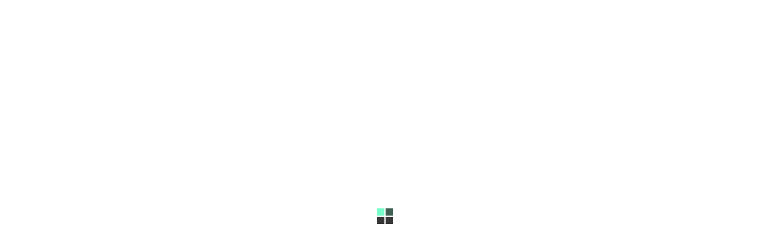

--- FILE ---
content_type: text/html; charset=UTF-8
request_url: https://vittconsultant.com/leovegas-casino-india-evaluation-2022-around-80-000-bonu/
body_size: 33044
content:
<!doctype html>
<html dir="ltr" lang="en-US" prefix="og: https://ogp.me/ns#">
<head>
    <meta charset="UTF-8">
    <meta name="viewport" content="width=device-width, initial-scale=1">
    <link rel="profile" href="//gmpg.org/xfn/11">
    <title>Leovegas Casino India Evaluation 2022 » Around 80 000 Bonu - Financial Company</title>
<style type="text/css" media="screen">#ui-datepicker-div.booked_custom_date_picker table.ui-datepicker-calendar tbody td a.ui-state-active,#ui-datepicker-div.booked_custom_date_picker table.ui-datepicker-calendar tbody td a.ui-state-active:hover,body #booked-profile-page input[type=submit].button-primary:hover,body .booked-list-view button.button:hover, body .booked-list-view input[type=submit].button-primary:hover,body table.booked-calendar input[type=submit].button-primary:hover,body .booked-modal input[type=submit].button-primary:hover,body table.booked-calendar th,body table.booked-calendar thead,body table.booked-calendar thead th,body table.booked-calendar .booked-appt-list .timeslot .timeslot-people button:hover,body #booked-profile-page .booked-profile-header,body #booked-profile-page .booked-tabs li.active a,body #booked-profile-page .booked-tabs li.active a:hover,body #booked-profile-page .appt-block .google-cal-button > a:hover,#ui-datepicker-div.booked_custom_date_picker .ui-datepicker-header{ background:#c4f2d4 !important; }body #booked-profile-page input[type=submit].button-primary:hover,body table.booked-calendar input[type=submit].button-primary:hover,body .booked-list-view button.button:hover, body .booked-list-view input[type=submit].button-primary:hover,body .booked-modal input[type=submit].button-primary:hover,body table.booked-calendar th,body table.booked-calendar .booked-appt-list .timeslot .timeslot-people button:hover,body #booked-profile-page .booked-profile-header,body #booked-profile-page .appt-block .google-cal-button > a:hover{ border-color:#c4f2d4 !important; }body table.booked-calendar tr.days,body table.booked-calendar tr.days th,body .booked-calendarSwitcher.calendar,body #booked-profile-page .booked-tabs,#ui-datepicker-div.booked_custom_date_picker table.ui-datepicker-calendar thead,#ui-datepicker-div.booked_custom_date_picker table.ui-datepicker-calendar thead th{ background:#039146 !important; }body table.booked-calendar tr.days th,body #booked-profile-page .booked-tabs{ border-color:#039146 !important; }#ui-datepicker-div.booked_custom_date_picker table.ui-datepicker-calendar tbody td.ui-datepicker-today a,#ui-datepicker-div.booked_custom_date_picker table.ui-datepicker-calendar tbody td.ui-datepicker-today a:hover,body #booked-profile-page input[type=submit].button-primary,body table.booked-calendar input[type=submit].button-primary,body .booked-list-view button.button, body .booked-list-view input[type=submit].button-primary,body .booked-list-view button.button, body .booked-list-view input[type=submit].button-primary,body .booked-modal input[type=submit].button-primary,body table.booked-calendar .booked-appt-list .timeslot .timeslot-people button,body #booked-profile-page .booked-profile-appt-list .appt-block.approved .status-block,body #booked-profile-page .appt-block .google-cal-button > a,body .booked-modal p.booked-title-bar,body table.booked-calendar td:hover .date span,body .booked-list-view a.booked_list_date_picker_trigger.booked-dp-active,body .booked-list-view a.booked_list_date_picker_trigger.booked-dp-active:hover,.booked-ms-modal .booked-book-appt /* Multi-Slot Booking */{ background:#56c477; }body #booked-profile-page input[type=submit].button-primary,body table.booked-calendar input[type=submit].button-primary,body .booked-list-view button.button, body .booked-list-view input[type=submit].button-primary,body .booked-list-view button.button, body .booked-list-view input[type=submit].button-primary,body .booked-modal input[type=submit].button-primary,body #booked-profile-page .appt-block .google-cal-button > a,body table.booked-calendar .booked-appt-list .timeslot .timeslot-people button,body .booked-list-view a.booked_list_date_picker_trigger.booked-dp-active,body .booked-list-view a.booked_list_date_picker_trigger.booked-dp-active:hover{ border-color:#56c477; }body .booked-modal .bm-window p i.fa,body .booked-modal .bm-window a,body .booked-appt-list .booked-public-appointment-title,body .booked-modal .bm-window p.appointment-title,.booked-ms-modal.visible:hover .booked-book-appt{ color:#56c477; }.booked-appt-list .timeslot.has-title .booked-public-appointment-title { color:inherit; }</style>	<style>img:is([sizes="auto" i], [sizes^="auto," i]) { contain-intrinsic-size: 3000px 1500px }</style>
	
		<!-- All in One SEO 4.8.2 - aioseo.com -->
	<meta name="description" content="Leovegas Casino India Evaluation 2022 » Around 80 000 Bonus Leovegas Evaluation Get Bonus Free Of Charge Spins 2023 Content How To Bet On Cricket At Leovegas? Banking Options Leovegas India - Sports Betting &amp; Casino Website Live Casino Let&#039;s Talk About Typically The Leovegas Casino Cellular App Can I Play Stop At Leovegas Casino?" />
	<meta name="robots" content="max-image-preview:large" />
	<link rel="canonical" href="https://vittconsultant.com/leovegas-casino-india-evaluation-2022-around-80-000-bonu/" />
	<meta name="generator" content="All in One SEO (AIOSEO) 4.8.2" />
		<meta property="og:locale" content="en_US" />
		<meta property="og:site_name" content="Financial Company - Just another WordPress site" />
		<meta property="og:type" content="article" />
		<meta property="og:title" content="Leovegas Casino India Evaluation 2022 » Around 80 000 Bonu - Financial Company" />
		<meta property="og:description" content="Leovegas Casino India Evaluation 2022 » Around 80 000 Bonus Leovegas Evaluation Get Bonus Free Of Charge Spins 2023 Content How To Bet On Cricket At Leovegas? Banking Options Leovegas India - Sports Betting &amp; Casino Website Live Casino Let&#039;s Talk About Typically The Leovegas Casino Cellular App Can I Play Stop At Leovegas Casino?" />
		<meta property="og:url" content="https://vittconsultant.com/leovegas-casino-india-evaluation-2022-around-80-000-bonu/" />
		<meta property="article:published_time" content="2022-07-16T14:34:54+00:00" />
		<meta property="article:modified_time" content="2023-10-15T14:44:49+00:00" />
		<meta name="twitter:card" content="summary" />
		<meta name="twitter:title" content="Leovegas Casino India Evaluation 2022 » Around 80 000 Bonu - Financial Company" />
		<meta name="twitter:description" content="Leovegas Casino India Evaluation 2022 » Around 80 000 Bonus Leovegas Evaluation Get Bonus Free Of Charge Spins 2023 Content How To Bet On Cricket At Leovegas? Banking Options Leovegas India - Sports Betting &amp; Casino Website Live Casino Let&#039;s Talk About Typically The Leovegas Casino Cellular App Can I Play Stop At Leovegas Casino?" />
		<script type="application/ld+json" class="aioseo-schema">
			{"@context":"https:\/\/schema.org","@graph":[{"@type":"BlogPosting","@id":"https:\/\/vittconsultant.com\/leovegas-casino-india-evaluation-2022-around-80-000-bonu\/#blogposting","name":"Leovegas Casino India Evaluation 2022 \u00bb Around 80 000 Bonu - Financial Company","headline":"Leovegas Casino India Evaluation 2022 \u00bb Around 80 000 Bonu","author":{"@id":"https:\/\/vittconsultant.com\/author\/#author"},"publisher":{"@id":"https:\/\/vittconsultant.com\/#organization"},"datePublished":"2022-07-16T14:34:54+00:00","dateModified":"2023-10-15T14:44:49+00:00","inLanguage":"en-US","mainEntityOfPage":{"@id":"https:\/\/vittconsultant.com\/leovegas-casino-india-evaluation-2022-around-80-000-bonu\/#webpage"},"isPartOf":{"@id":"https:\/\/vittconsultant.com\/leovegas-casino-india-evaluation-2022-around-80-000-bonu\/#webpage"},"articleSection":"Business &amp; Strategy"},{"@type":"BreadcrumbList","@id":"https:\/\/vittconsultant.com\/leovegas-casino-india-evaluation-2022-around-80-000-bonu\/#breadcrumblist","itemListElement":[{"@type":"ListItem","@id":"https:\/\/vittconsultant.com\/#listItem","position":1,"name":"Home","item":"https:\/\/vittconsultant.com\/","nextItem":{"@type":"ListItem","@id":"https:\/\/vittconsultant.com\/leovegas-casino-india-evaluation-2022-around-80-000-bonu\/#listItem","name":"Leovegas Casino India Evaluation 2022 \u00bb Around 80 000 Bonu"}},{"@type":"ListItem","@id":"https:\/\/vittconsultant.com\/leovegas-casino-india-evaluation-2022-around-80-000-bonu\/#listItem","position":2,"name":"Leovegas Casino India Evaluation 2022 \u00bb Around 80 000 Bonu","previousItem":{"@type":"ListItem","@id":"https:\/\/vittconsultant.com\/#listItem","name":"Home"}}]},{"@type":"Organization","@id":"https:\/\/vittconsultant.com\/#organization","name":"Financial Company","description":"Just another WordPress site","url":"https:\/\/vittconsultant.com\/"},{"@type":"Person","@id":"https:\/\/vittconsultant.com\/author\/#author","url":"https:\/\/vittconsultant.com\/author\/"},{"@type":"WebPage","@id":"https:\/\/vittconsultant.com\/leovegas-casino-india-evaluation-2022-around-80-000-bonu\/#webpage","url":"https:\/\/vittconsultant.com\/leovegas-casino-india-evaluation-2022-around-80-000-bonu\/","name":"Leovegas Casino India Evaluation 2022 \u00bb Around 80 000 Bonu - Financial Company","description":"Leovegas Casino India Evaluation 2022 \u00bb Around 80 000 Bonus Leovegas Evaluation Get Bonus Free Of Charge Spins 2023 Content How To Bet On Cricket At Leovegas? Banking Options Leovegas India - Sports Betting & Casino Website Live Casino Let's Talk About Typically The Leovegas Casino Cellular App Can I Play Stop At Leovegas Casino?","inLanguage":"en-US","isPartOf":{"@id":"https:\/\/vittconsultant.com\/#website"},"breadcrumb":{"@id":"https:\/\/vittconsultant.com\/leovegas-casino-india-evaluation-2022-around-80-000-bonu\/#breadcrumblist"},"author":{"@id":"https:\/\/vittconsultant.com\/author\/#author"},"creator":{"@id":"https:\/\/vittconsultant.com\/author\/#author"},"datePublished":"2022-07-16T14:34:54+00:00","dateModified":"2023-10-15T14:44:49+00:00"},{"@type":"WebSite","@id":"https:\/\/vittconsultant.com\/#website","url":"https:\/\/vittconsultant.com\/","name":"Financial Company","description":"Just another WordPress site","inLanguage":"en-US","publisher":{"@id":"https:\/\/vittconsultant.com\/#organization"}}]}
		</script>
		<!-- All in One SEO -->

<link rel='dns-prefetch' href='//fonts.googleapis.com' />
<link rel='preconnect' href='https://fonts.gstatic.com' crossorigin />
<link rel="alternate" type="application/rss+xml" title="Financial Company &raquo; Feed" href="https://vittconsultant.com/feed/" />
<link rel="alternate" type="application/rss+xml" title="Financial Company &raquo; Comments Feed" href="https://vittconsultant.com/comments/feed/" />
<script type="text/javascript">
/* <![CDATA[ */
window._wpemojiSettings = {"baseUrl":"https:\/\/s.w.org\/images\/core\/emoji\/15.1.0\/72x72\/","ext":".png","svgUrl":"https:\/\/s.w.org\/images\/core\/emoji\/15.1.0\/svg\/","svgExt":".svg","source":{"concatemoji":"https:\/\/vittconsultant.com\/wp-includes\/js\/wp-emoji-release.min.js?ver=6.8.1"}};
/*! This file is auto-generated */
!function(i,n){var o,s,e;function c(e){try{var t={supportTests:e,timestamp:(new Date).valueOf()};sessionStorage.setItem(o,JSON.stringify(t))}catch(e){}}function p(e,t,n){e.clearRect(0,0,e.canvas.width,e.canvas.height),e.fillText(t,0,0);var t=new Uint32Array(e.getImageData(0,0,e.canvas.width,e.canvas.height).data),r=(e.clearRect(0,0,e.canvas.width,e.canvas.height),e.fillText(n,0,0),new Uint32Array(e.getImageData(0,0,e.canvas.width,e.canvas.height).data));return t.every(function(e,t){return e===r[t]})}function u(e,t,n){switch(t){case"flag":return n(e,"\ud83c\udff3\ufe0f\u200d\u26a7\ufe0f","\ud83c\udff3\ufe0f\u200b\u26a7\ufe0f")?!1:!n(e,"\ud83c\uddfa\ud83c\uddf3","\ud83c\uddfa\u200b\ud83c\uddf3")&&!n(e,"\ud83c\udff4\udb40\udc67\udb40\udc62\udb40\udc65\udb40\udc6e\udb40\udc67\udb40\udc7f","\ud83c\udff4\u200b\udb40\udc67\u200b\udb40\udc62\u200b\udb40\udc65\u200b\udb40\udc6e\u200b\udb40\udc67\u200b\udb40\udc7f");case"emoji":return!n(e,"\ud83d\udc26\u200d\ud83d\udd25","\ud83d\udc26\u200b\ud83d\udd25")}return!1}function f(e,t,n){var r="undefined"!=typeof WorkerGlobalScope&&self instanceof WorkerGlobalScope?new OffscreenCanvas(300,150):i.createElement("canvas"),a=r.getContext("2d",{willReadFrequently:!0}),o=(a.textBaseline="top",a.font="600 32px Arial",{});return e.forEach(function(e){o[e]=t(a,e,n)}),o}function t(e){var t=i.createElement("script");t.src=e,t.defer=!0,i.head.appendChild(t)}"undefined"!=typeof Promise&&(o="wpEmojiSettingsSupports",s=["flag","emoji"],n.supports={everything:!0,everythingExceptFlag:!0},e=new Promise(function(e){i.addEventListener("DOMContentLoaded",e,{once:!0})}),new Promise(function(t){var n=function(){try{var e=JSON.parse(sessionStorage.getItem(o));if("object"==typeof e&&"number"==typeof e.timestamp&&(new Date).valueOf()<e.timestamp+604800&&"object"==typeof e.supportTests)return e.supportTests}catch(e){}return null}();if(!n){if("undefined"!=typeof Worker&&"undefined"!=typeof OffscreenCanvas&&"undefined"!=typeof URL&&URL.createObjectURL&&"undefined"!=typeof Blob)try{var e="postMessage("+f.toString()+"("+[JSON.stringify(s),u.toString(),p.toString()].join(",")+"));",r=new Blob([e],{type:"text/javascript"}),a=new Worker(URL.createObjectURL(r),{name:"wpTestEmojiSupports"});return void(a.onmessage=function(e){c(n=e.data),a.terminate(),t(n)})}catch(e){}c(n=f(s,u,p))}t(n)}).then(function(e){for(var t in e)n.supports[t]=e[t],n.supports.everything=n.supports.everything&&n.supports[t],"flag"!==t&&(n.supports.everythingExceptFlag=n.supports.everythingExceptFlag&&n.supports[t]);n.supports.everythingExceptFlag=n.supports.everythingExceptFlag&&!n.supports.flag,n.DOMReady=!1,n.readyCallback=function(){n.DOMReady=!0}}).then(function(){return e}).then(function(){var e;n.supports.everything||(n.readyCallback(),(e=n.source||{}).concatemoji?t(e.concatemoji):e.wpemoji&&e.twemoji&&(t(e.twemoji),t(e.wpemoji)))}))}((window,document),window._wpemojiSettings);
/* ]]> */
</script>
<link rel='stylesheet' id='sbi_styles-css' href='https://vittconsultant.com/wp-content/plugins/instagram-feed/css/sbi-styles.min.css?ver=6.9.0' type='text/css' media='all' />
<style id='wp-emoji-styles-inline-css' type='text/css'>

	img.wp-smiley, img.emoji {
		display: inline !important;
		border: none !important;
		box-shadow: none !important;
		height: 1em !important;
		width: 1em !important;
		margin: 0 0.07em !important;
		vertical-align: -0.1em !important;
		background: none !important;
		padding: 0 !important;
	}
</style>
<link rel='stylesheet' id='wp-block-library-css' href='https://vittconsultant.com/wp-includes/css/dist/block-library/style.min.css?ver=6.8.1' type='text/css' media='all' />
<style id='classic-theme-styles-inline-css' type='text/css'>
/*! This file is auto-generated */
.wp-block-button__link{color:#fff;background-color:#32373c;border-radius:9999px;box-shadow:none;text-decoration:none;padding:calc(.667em + 2px) calc(1.333em + 2px);font-size:1.125em}.wp-block-file__button{background:#32373c;color:#fff;text-decoration:none}
</style>
<style id='global-styles-inline-css' type='text/css'>
:root{--wp--preset--aspect-ratio--square: 1;--wp--preset--aspect-ratio--4-3: 4/3;--wp--preset--aspect-ratio--3-4: 3/4;--wp--preset--aspect-ratio--3-2: 3/2;--wp--preset--aspect-ratio--2-3: 2/3;--wp--preset--aspect-ratio--16-9: 16/9;--wp--preset--aspect-ratio--9-16: 9/16;--wp--preset--color--black: #000000;--wp--preset--color--cyan-bluish-gray: #abb8c3;--wp--preset--color--white: #ffffff;--wp--preset--color--pale-pink: #f78da7;--wp--preset--color--vivid-red: #cf2e2e;--wp--preset--color--luminous-vivid-orange: #ff6900;--wp--preset--color--luminous-vivid-amber: #fcb900;--wp--preset--color--light-green-cyan: #7bdcb5;--wp--preset--color--vivid-green-cyan: #00d084;--wp--preset--color--pale-cyan-blue: #8ed1fc;--wp--preset--color--vivid-cyan-blue: #0693e3;--wp--preset--color--vivid-purple: #9b51e0;--wp--preset--gradient--vivid-cyan-blue-to-vivid-purple: linear-gradient(135deg,rgba(6,147,227,1) 0%,rgb(155,81,224) 100%);--wp--preset--gradient--light-green-cyan-to-vivid-green-cyan: linear-gradient(135deg,rgb(122,220,180) 0%,rgb(0,208,130) 100%);--wp--preset--gradient--luminous-vivid-amber-to-luminous-vivid-orange: linear-gradient(135deg,rgba(252,185,0,1) 0%,rgba(255,105,0,1) 100%);--wp--preset--gradient--luminous-vivid-orange-to-vivid-red: linear-gradient(135deg,rgba(255,105,0,1) 0%,rgb(207,46,46) 100%);--wp--preset--gradient--very-light-gray-to-cyan-bluish-gray: linear-gradient(135deg,rgb(238,238,238) 0%,rgb(169,184,195) 100%);--wp--preset--gradient--cool-to-warm-spectrum: linear-gradient(135deg,rgb(74,234,220) 0%,rgb(151,120,209) 20%,rgb(207,42,186) 40%,rgb(238,44,130) 60%,rgb(251,105,98) 80%,rgb(254,248,76) 100%);--wp--preset--gradient--blush-light-purple: linear-gradient(135deg,rgb(255,206,236) 0%,rgb(152,150,240) 100%);--wp--preset--gradient--blush-bordeaux: linear-gradient(135deg,rgb(254,205,165) 0%,rgb(254,45,45) 50%,rgb(107,0,62) 100%);--wp--preset--gradient--luminous-dusk: linear-gradient(135deg,rgb(255,203,112) 0%,rgb(199,81,192) 50%,rgb(65,88,208) 100%);--wp--preset--gradient--pale-ocean: linear-gradient(135deg,rgb(255,245,203) 0%,rgb(182,227,212) 50%,rgb(51,167,181) 100%);--wp--preset--gradient--electric-grass: linear-gradient(135deg,rgb(202,248,128) 0%,rgb(113,206,126) 100%);--wp--preset--gradient--midnight: linear-gradient(135deg,rgb(2,3,129) 0%,rgb(40,116,252) 100%);--wp--preset--font-size--small: 13px;--wp--preset--font-size--medium: 20px;--wp--preset--font-size--large: 36px;--wp--preset--font-size--x-large: 42px;--wp--preset--spacing--20: 0.44rem;--wp--preset--spacing--30: 0.67rem;--wp--preset--spacing--40: 1rem;--wp--preset--spacing--50: 1.5rem;--wp--preset--spacing--60: 2.25rem;--wp--preset--spacing--70: 3.38rem;--wp--preset--spacing--80: 5.06rem;--wp--preset--shadow--natural: 6px 6px 9px rgba(0, 0, 0, 0.2);--wp--preset--shadow--deep: 12px 12px 50px rgba(0, 0, 0, 0.4);--wp--preset--shadow--sharp: 6px 6px 0px rgba(0, 0, 0, 0.2);--wp--preset--shadow--outlined: 6px 6px 0px -3px rgba(255, 255, 255, 1), 6px 6px rgba(0, 0, 0, 1);--wp--preset--shadow--crisp: 6px 6px 0px rgba(0, 0, 0, 1);}:where(.is-layout-flex){gap: 0.5em;}:where(.is-layout-grid){gap: 0.5em;}body .is-layout-flex{display: flex;}.is-layout-flex{flex-wrap: wrap;align-items: center;}.is-layout-flex > :is(*, div){margin: 0;}body .is-layout-grid{display: grid;}.is-layout-grid > :is(*, div){margin: 0;}:where(.wp-block-columns.is-layout-flex){gap: 2em;}:where(.wp-block-columns.is-layout-grid){gap: 2em;}:where(.wp-block-post-template.is-layout-flex){gap: 1.25em;}:where(.wp-block-post-template.is-layout-grid){gap: 1.25em;}.has-black-color{color: var(--wp--preset--color--black) !important;}.has-cyan-bluish-gray-color{color: var(--wp--preset--color--cyan-bluish-gray) !important;}.has-white-color{color: var(--wp--preset--color--white) !important;}.has-pale-pink-color{color: var(--wp--preset--color--pale-pink) !important;}.has-vivid-red-color{color: var(--wp--preset--color--vivid-red) !important;}.has-luminous-vivid-orange-color{color: var(--wp--preset--color--luminous-vivid-orange) !important;}.has-luminous-vivid-amber-color{color: var(--wp--preset--color--luminous-vivid-amber) !important;}.has-light-green-cyan-color{color: var(--wp--preset--color--light-green-cyan) !important;}.has-vivid-green-cyan-color{color: var(--wp--preset--color--vivid-green-cyan) !important;}.has-pale-cyan-blue-color{color: var(--wp--preset--color--pale-cyan-blue) !important;}.has-vivid-cyan-blue-color{color: var(--wp--preset--color--vivid-cyan-blue) !important;}.has-vivid-purple-color{color: var(--wp--preset--color--vivid-purple) !important;}.has-black-background-color{background-color: var(--wp--preset--color--black) !important;}.has-cyan-bluish-gray-background-color{background-color: var(--wp--preset--color--cyan-bluish-gray) !important;}.has-white-background-color{background-color: var(--wp--preset--color--white) !important;}.has-pale-pink-background-color{background-color: var(--wp--preset--color--pale-pink) !important;}.has-vivid-red-background-color{background-color: var(--wp--preset--color--vivid-red) !important;}.has-luminous-vivid-orange-background-color{background-color: var(--wp--preset--color--luminous-vivid-orange) !important;}.has-luminous-vivid-amber-background-color{background-color: var(--wp--preset--color--luminous-vivid-amber) !important;}.has-light-green-cyan-background-color{background-color: var(--wp--preset--color--light-green-cyan) !important;}.has-vivid-green-cyan-background-color{background-color: var(--wp--preset--color--vivid-green-cyan) !important;}.has-pale-cyan-blue-background-color{background-color: var(--wp--preset--color--pale-cyan-blue) !important;}.has-vivid-cyan-blue-background-color{background-color: var(--wp--preset--color--vivid-cyan-blue) !important;}.has-vivid-purple-background-color{background-color: var(--wp--preset--color--vivid-purple) !important;}.has-black-border-color{border-color: var(--wp--preset--color--black) !important;}.has-cyan-bluish-gray-border-color{border-color: var(--wp--preset--color--cyan-bluish-gray) !important;}.has-white-border-color{border-color: var(--wp--preset--color--white) !important;}.has-pale-pink-border-color{border-color: var(--wp--preset--color--pale-pink) !important;}.has-vivid-red-border-color{border-color: var(--wp--preset--color--vivid-red) !important;}.has-luminous-vivid-orange-border-color{border-color: var(--wp--preset--color--luminous-vivid-orange) !important;}.has-luminous-vivid-amber-border-color{border-color: var(--wp--preset--color--luminous-vivid-amber) !important;}.has-light-green-cyan-border-color{border-color: var(--wp--preset--color--light-green-cyan) !important;}.has-vivid-green-cyan-border-color{border-color: var(--wp--preset--color--vivid-green-cyan) !important;}.has-pale-cyan-blue-border-color{border-color: var(--wp--preset--color--pale-cyan-blue) !important;}.has-vivid-cyan-blue-border-color{border-color: var(--wp--preset--color--vivid-cyan-blue) !important;}.has-vivid-purple-border-color{border-color: var(--wp--preset--color--vivid-purple) !important;}.has-vivid-cyan-blue-to-vivid-purple-gradient-background{background: var(--wp--preset--gradient--vivid-cyan-blue-to-vivid-purple) !important;}.has-light-green-cyan-to-vivid-green-cyan-gradient-background{background: var(--wp--preset--gradient--light-green-cyan-to-vivid-green-cyan) !important;}.has-luminous-vivid-amber-to-luminous-vivid-orange-gradient-background{background: var(--wp--preset--gradient--luminous-vivid-amber-to-luminous-vivid-orange) !important;}.has-luminous-vivid-orange-to-vivid-red-gradient-background{background: var(--wp--preset--gradient--luminous-vivid-orange-to-vivid-red) !important;}.has-very-light-gray-to-cyan-bluish-gray-gradient-background{background: var(--wp--preset--gradient--very-light-gray-to-cyan-bluish-gray) !important;}.has-cool-to-warm-spectrum-gradient-background{background: var(--wp--preset--gradient--cool-to-warm-spectrum) !important;}.has-blush-light-purple-gradient-background{background: var(--wp--preset--gradient--blush-light-purple) !important;}.has-blush-bordeaux-gradient-background{background: var(--wp--preset--gradient--blush-bordeaux) !important;}.has-luminous-dusk-gradient-background{background: var(--wp--preset--gradient--luminous-dusk) !important;}.has-pale-ocean-gradient-background{background: var(--wp--preset--gradient--pale-ocean) !important;}.has-electric-grass-gradient-background{background: var(--wp--preset--gradient--electric-grass) !important;}.has-midnight-gradient-background{background: var(--wp--preset--gradient--midnight) !important;}.has-small-font-size{font-size: var(--wp--preset--font-size--small) !important;}.has-medium-font-size{font-size: var(--wp--preset--font-size--medium) !important;}.has-large-font-size{font-size: var(--wp--preset--font-size--large) !important;}.has-x-large-font-size{font-size: var(--wp--preset--font-size--x-large) !important;}
:where(.wp-block-post-template.is-layout-flex){gap: 1.25em;}:where(.wp-block-post-template.is-layout-grid){gap: 1.25em;}
:where(.wp-block-columns.is-layout-flex){gap: 2em;}:where(.wp-block-columns.is-layout-grid){gap: 2em;}
:root :where(.wp-block-pullquote){font-size: 1.5em;line-height: 1.6;}
</style>
<link rel='stylesheet' id='booked-icons-css' href='https://vittconsultant.com/wp-content/plugins/booked/assets/css/icons.css?ver=2.3' type='text/css' media='all' />
<link rel='stylesheet' id='booked-tooltipster-css' href='https://vittconsultant.com/wp-content/plugins/booked/assets/js/tooltipster/css/tooltipster.css?ver=3.3.0' type='text/css' media='all' />
<link rel='stylesheet' id='booked-tooltipster-theme-css' href='https://vittconsultant.com/wp-content/plugins/booked/assets/js/tooltipster/css/themes/tooltipster-light.css?ver=3.3.0' type='text/css' media='all' />
<link rel='stylesheet' id='booked-animations-css' href='https://vittconsultant.com/wp-content/plugins/booked/assets/css/animations.css?ver=2.3' type='text/css' media='all' />
<link rel='stylesheet' id='booked-css-css' href='https://vittconsultant.com/wp-content/plugins/booked/dist/booked.css?ver=2.3' type='text/css' media='all' />
<link rel='stylesheet' id='ct-main-css-css' href='https://vittconsultant.com/wp-content/plugins/case-theme-core/assets/css/main.css?ver=1.0.0' type='text/css' media='all' />
<link rel='stylesheet' id='progressbar-lib-css-css' href='https://vittconsultant.com/wp-content/plugins/case-theme-core/assets/css/lib/progressbar.min.css?ver=0.7.1' type='text/css' media='all' />
<link rel='stylesheet' id='oc-css-css' href='https://vittconsultant.com/wp-content/plugins/case-theme-core/assets/css/lib/owl.carousel.min.css?ver=2.2.1' type='text/css' media='all' />
<link rel='stylesheet' id='ct-font-awesome-css' href='https://vittconsultant.com/wp-content/plugins/case-theme-core/assets/plugin/font-awesome/css/font-awesome.min.css?ver=4.7.0' type='text/css' media='all' />
<link rel='stylesheet' id='remodal-css' href='https://vittconsultant.com/wp-content/plugins/case-theme-user/acess/css/remodal.css?ver=6.8.1' type='text/css' media='all' />
<link rel='stylesheet' id='remodal-default-theme-css' href='https://vittconsultant.com/wp-content/plugins/case-theme-user/acess/css/remodal-default-theme.css?ver=6.8.1' type='text/css' media='all' />
<link rel='stylesheet' id='contact-form-7-css' href='https://vittconsultant.com/wp-content/plugins/contact-form-7/includes/css/styles.css?ver=6.0.6' type='text/css' media='all' />
<link rel='stylesheet' id='bootstrap-css' href='https://vittconsultant.com/wp-content/themes/consultio/consultio/assets/css/bootstrap.min.css?ver=4.0.0' type='text/css' media='all' />
<link rel='stylesheet' id='font-awesome-css' href='https://vittconsultant.com/wp-content/plugins/elementor/assets/lib/font-awesome/css/font-awesome.min.css?ver=4.7.0' type='text/css' media='all' />
<link rel='stylesheet' id='font-awesome-v5-css' href='https://vittconsultant.com/wp-content/themes/consultio/consultio/assets/css/font-awesome5.min.css?ver=5.8.0' type='text/css' media='all' />
<link rel='stylesheet' id='font-flaticon-css' href='https://vittconsultant.com/wp-content/themes/consultio/consultio/assets/css/flaticon.css?ver=2.5.0' type='text/css' media='all' />
<link rel='stylesheet' id='font-flaticon-v2-css' href='https://vittconsultant.com/wp-content/themes/consultio/consultio/assets/css/flaticon-v2.css?ver=2.5.0' type='text/css' media='all' />
<link rel='stylesheet' id='font-flaticon-v3-css' href='https://vittconsultant.com/wp-content/themes/consultio/consultio/assets/css/flaticon-v3.css?ver=2.5.0' type='text/css' media='all' />
<link rel='stylesheet' id='font-flaticon-v4-css' href='https://vittconsultant.com/wp-content/themes/consultio/consultio/assets/css/flaticon-v4.css?ver=2.5.0' type='text/css' media='all' />
<link rel='stylesheet' id='font-flaticon-v5-css' href='https://vittconsultant.com/wp-content/themes/consultio/consultio/assets/css/flaticon-v5.css?ver=2.5.0' type='text/css' media='all' />
<link rel='stylesheet' id='font-flaticon-v6-css' href='https://vittconsultant.com/wp-content/themes/consultio/consultio/assets/css/flaticon-v6.css?ver=2.5.0' type='text/css' media='all' />
<link rel='stylesheet' id='font-flaticon-v7-css' href='https://vittconsultant.com/wp-content/themes/consultio/consultio/assets/css/flaticon-v7.css?ver=2.5.0' type='text/css' media='all' />
<link rel='stylesheet' id='font-material-icon-css' href='https://vittconsultant.com/wp-content/themes/consultio/consultio/assets/css/material-design-iconic-font.min.css?ver=2.2.0' type='text/css' media='all' />
<link rel='stylesheet' id='magnific-popup-css' href='https://vittconsultant.com/wp-content/themes/consultio/consultio/assets/css/magnific-popup.css?ver=1.0.0' type='text/css' media='all' />
<link rel='stylesheet' id='animate-css' href='https://vittconsultant.com/wp-content/themes/consultio/consultio/assets/css/animate.css?ver=1.0.0' type='text/css' media='all' />
<link rel='stylesheet' id='consultio-theme-css' href='https://vittconsultant.com/wp-content/themes/consultio/consultio/assets/css/theme.css?ver=2.5.0' type='text/css' media='all' />
<style id='consultio-theme-inline-css' type='text/css'>
		@media screen and (min-width: 1200px) {
			#ct-header-wrap .ct-header-branding a img { max-height: 80px !important; }#ct-header-wrap .ct-header-main.h-fixed .ct-header-branding a img { max-height: 80px !important; }		}
        @media screen and (max-width: 1199px) {
		        }
        		@media screen and (min-width: 1200px) {
		#ct-header.h-fixed .header-right-item.h-btn-sidebar::before, #ct-header.h-fixed .header-right-item.h-btn-sidebar::after, #ct-header.h-fixed .header-right-item.h-btn-sidebar span { background-color: #083a80 !important; }#ct-header.h-fixed .ct-main-menu > li > a, #ct-header-wrap #ct-header.h-fixed .ct-header-meta .header-right-item { color: #083a80 !important; }.ct-main-menu .sub-menu li a, .ct-main-menu .children li a { color: #1d1b4c !important; }.ct-main-menu .sub-menu li a:hover, .ct-main-menu .children li a:hover { color: #3ddda0 !important; }.ct-main-menu .children li > a:hover, .ct-main-menu .sub-menu li.current_page_item > a, .ct-main-menu .children li.current_page_item > a, .ct-main-menu .sub-menu li.current-menu-item > a, .ct-main-menu .children li.current-menu-item > a, .ct-main-menu .sub-menu li.current_page_ancestor > a, .ct-main-menu .children li.current_page_ancestor > a, .ct-main-menu .sub-menu li.current-menu-ancestor > a, .ct-main-menu .children li.current-menu-ancestor > a { color: #3ddda0 !important; }		}
		
</style>
<link rel='stylesheet' id='consultio-style-css' href='https://vittconsultant.com/wp-content/themes/consultio/consultio/style.css?ver=6.8.1' type='text/css' media='all' />
<link rel='stylesheet' id='consultio-google-fonts-css' href='//fonts.googleapis.com/css?family=Roboto%3A300%2C400%2C400i%2C500%2C500i%2C600%2C600i%2C700%2C700i%7CPoppins%3A300%2C400%2C400i%2C500%2C500i%2C600%2C600i%2C700%2C700i%7CPlayfair+Display%3A400%2C400i%2C700%2C700i%2C800%2C900%7CMuli%3A400%7CLato%3A400%7CBarlow%3A400%7CNunito+Sans%3A400%2C600%2C700%2C900%7CKalam%3A400%7CRubik%3A400&#038;subset=latin%2Clatin-ext&#038;ver=6.8.1' type='text/css' media='all' />
<link rel='stylesheet' id='newsletter-css' href='https://vittconsultant.com/wp-content/plugins/newsletter/style.css?ver=8.8.5' type='text/css' media='all' />
<link rel="preload" as="style" href="https://fonts.googleapis.com/css?family=Rubik:300,400,500,600,700,800,900,300italic,400italic,500italic,600italic,700italic,800italic,900italic&#038;display=swap&#038;ver=1718984991" /><link rel="stylesheet" href="https://fonts.googleapis.com/css?family=Rubik:300,400,500,600,700,800,900,300italic,400italic,500italic,600italic,700italic,800italic,900italic&#038;display=swap&#038;ver=1718984991" media="print" onload="this.media='all'"><noscript><link rel="stylesheet" href="https://fonts.googleapis.com/css?family=Rubik:300,400,500,600,700,800,900,300italic,400italic,500italic,600italic,700italic,800italic,900italic&#038;display=swap&#038;ver=1718984991" /></noscript><script type="text/javascript" src="https://vittconsultant.com/wp-includes/js/jquery/jquery.min.js?ver=3.7.1" id="jquery-core-js"></script>
<script type="text/javascript" src="https://vittconsultant.com/wp-includes/js/jquery/jquery-migrate.min.js?ver=3.4.1" id="jquery-migrate-js"></script>
<script type="text/javascript" src="https://vittconsultant.com/wp-content/plugins/case-theme-core/assets/js/main.js?ver=1.0.0" id="ct-main-js-js"></script>
<script type="text/javascript" src="https://vittconsultant.com/wp-content/themes/consultio/consultio/elementor/js/ct-inline-css.js?ver=2.5.0" id="ct-inline-css-js-js"></script>
<link rel="https://api.w.org/" href="https://vittconsultant.com/wp-json/" /><link rel="alternate" title="JSON" type="application/json" href="https://vittconsultant.com/wp-json/wp/v2/posts/8348" /><link rel="EditURI" type="application/rsd+xml" title="RSD" href="https://vittconsultant.com/xmlrpc.php?rsd" />
<meta name="generator" content="WordPress 6.8.1" />
<link rel='shortlink' href='https://vittconsultant.com/?p=8348' />
<link rel="alternate" title="oEmbed (JSON)" type="application/json+oembed" href="https://vittconsultant.com/wp-json/oembed/1.0/embed?url=https%3A%2F%2Fvittconsultant.com%2Fleovegas-casino-india-evaluation-2022-around-80-000-bonu%2F" />
<link rel="alternate" title="oEmbed (XML)" type="text/xml+oembed" href="https://vittconsultant.com/wp-json/oembed/1.0/embed?url=https%3A%2F%2Fvittconsultant.com%2Fleovegas-casino-india-evaluation-2022-around-80-000-bonu%2F&#038;format=xml" />
<meta name="generator" content="Redux 4.5.7" /><link rel="icon" type="image/png" href="https://vittconsultant.com/wp-content/uploads/2021/08/FEVICON2.png"/><meta name="generator" content="Powered by Slider Revolution 6.5.4 - responsive, Mobile-Friendly Slider Plugin for WordPress with comfortable drag and drop interface." />
<script type="text/javascript">function setREVStartSize(e){
			//window.requestAnimationFrame(function() {				 
				window.RSIW = window.RSIW===undefined ? window.innerWidth : window.RSIW;	
				window.RSIH = window.RSIH===undefined ? window.innerHeight : window.RSIH;	
				try {								
					var pw = document.getElementById(e.c).parentNode.offsetWidth,
						newh;
					pw = pw===0 || isNaN(pw) ? window.RSIW : pw;
					e.tabw = e.tabw===undefined ? 0 : parseInt(e.tabw);
					e.thumbw = e.thumbw===undefined ? 0 : parseInt(e.thumbw);
					e.tabh = e.tabh===undefined ? 0 : parseInt(e.tabh);
					e.thumbh = e.thumbh===undefined ? 0 : parseInt(e.thumbh);
					e.tabhide = e.tabhide===undefined ? 0 : parseInt(e.tabhide);
					e.thumbhide = e.thumbhide===undefined ? 0 : parseInt(e.thumbhide);
					e.mh = e.mh===undefined || e.mh=="" || e.mh==="auto" ? 0 : parseInt(e.mh,0);		
					if(e.layout==="fullscreen" || e.l==="fullscreen") 						
						newh = Math.max(e.mh,window.RSIH);					
					else{					
						e.gw = Array.isArray(e.gw) ? e.gw : [e.gw];
						for (var i in e.rl) if (e.gw[i]===undefined || e.gw[i]===0) e.gw[i] = e.gw[i-1];					
						e.gh = e.el===undefined || e.el==="" || (Array.isArray(e.el) && e.el.length==0)? e.gh : e.el;
						e.gh = Array.isArray(e.gh) ? e.gh : [e.gh];
						for (var i in e.rl) if (e.gh[i]===undefined || e.gh[i]===0) e.gh[i] = e.gh[i-1];
											
						var nl = new Array(e.rl.length),
							ix = 0,						
							sl;					
						e.tabw = e.tabhide>=pw ? 0 : e.tabw;
						e.thumbw = e.thumbhide>=pw ? 0 : e.thumbw;
						e.tabh = e.tabhide>=pw ? 0 : e.tabh;
						e.thumbh = e.thumbhide>=pw ? 0 : e.thumbh;					
						for (var i in e.rl) nl[i] = e.rl[i]<window.RSIW ? 0 : e.rl[i];
						sl = nl[0];									
						for (var i in nl) if (sl>nl[i] && nl[i]>0) { sl = nl[i]; ix=i;}															
						var m = pw>(e.gw[ix]+e.tabw+e.thumbw) ? 1 : (pw-(e.tabw+e.thumbw)) / (e.gw[ix]);					
						newh =  (e.gh[ix] * m) + (e.tabh + e.thumbh);
					}
					var el = document.getElementById(e.c);
					if (el!==null && el) el.style.height = newh+"px";					
					el = document.getElementById(e.c+"_wrapper");
					if (el!==null && el) el.style.height = newh+"px";
				} catch(e){
					console.log("Failure at Presize of Slider:" + e)
				}					   
			//});
		  };</script>
		<style type="text/css" id="wp-custom-css">
						.btn, button, .button, input[type="submit"], .tnp-subscription .tnp-field-button .tnp-button
				{
				        background-color: #083a80 !important ;
				}
.ct-service-grid5 .grid-item-inner:hover{
	background-color: #083a80 !important ;

}

.ct-fancy-box-layout9:before{
	background-color: #083a80 !important ;
	
}		</style>
		<style id="ct_theme_options-dynamic-css" title="dynamic-css" class="redux-options-output">body #pagetitle{background-image:url('https://vittconsultant.com/wp-content/uploads/2020/05/bg-page-title-u.jpg');}body #pagetitle{padding-top:186px;padding-bottom:116px;}a{color:#54febd;}a:hover{color:#3eaf7e;}a:active{color:#3eaf7e;}body{font-family:Rubik;font-weight:normal;font-style:normal;}</style></head>

<body class="wp-singular post-template-default single single-post postid-8348 single-format-standard wp-theme-consultioconsultio group-blog redux-page  site-h1 heading-default-font header-sticky  ct-gradient-same  btn-type-normal  fixed-footer  mobile-header-light elementor-default elementor-kit-5289">
        <div id="page" class="site">
                <div id="ct-loadding" class="ct-loader style12">
                                <div class="ct-dot-square">
                    </div>
                            </div>
    <header id="ct-masthead">
    <div id="ct-header-wrap" class="ct-header-layout1 fixed-height is-sticky ">
                <div id="ct-header-middle">
            <div class="container">
                <div class="row">
                    <div class="ct-header-branding">
                        <a class="logo-dark" href="https://vittconsultant.com/" title="Financial Company" rel="home"><img src="https://vittconsultant.com/wp-content/uploads/2021/08/250X114-2.jpg" alt="Financial Company"/></a><a class="logo-light" href="https://vittconsultant.com/" title="Financial Company" rel="home"><img src="https://vittconsultant.com/wp-content/uploads/2021/08/250X114-2.jpg" alt="Financial Company"/></a><a class="logo-mobile" href="https://vittconsultant.com/" title="Financial Company" rel="home"><img src="https://vittconsultant.com/wp-content/uploads/2021/08/250X114-2.jpg" alt="Financial Company"/></a>                    </div>
                    <div class="ct-header-holder">
                                                    <div class="ct-header-info-item ct-header-call">
                                <div class="h-item-icon">
                                    <i class="flaticon-telephone text-gradient"></i>
                                </div>
                                <div class="h-item-meta">
                                    <label>Requesting a Call:</label>
                                    <span>(+91)  748 683 7898</span>
                                </div>
                                                                    <a href="tel:+917486837898" target="_blank" class="h-item-link"></a>
                                                            </div>
                                                                            <div class="ct-header-info-item ct-header-mail">
                                <div class="h-item-icon">
                                    <i class="flaticonv3-envelope text-gradient"></i>
                                </div>
                                <div class="h-item-meta">
                                    <label>Mail us for help:</label>
                                    <span>info@vittamanagement.in </span>
                                </div>
                                                                    <a href="mailto:info@vittamanagement.in " target="_blank" class="h-item-link"></a>
                                                            </div>
                                                                            <div class="ct-header-info-item ct-header-address">
                                <div class="h-item-icon">
                                    <i class="flaticon-map text-gradient"></i>
                                </div>
                                <div class="h-item-meta">
                                    <label>Ahmedabad, Gujarat</label>
                                    <span>India</span>
                                </div>
                                                                    <a href="https://www.google.com/maps?q=380+St+Kilda+Road,+Melbourne,+Australia" target="_blank" class="h-item-link"></a>
                                                            </div>
                                            </div>
                </div>
            </div>
        </div>
        <div id="ct-header" class="ct-header-main">
            <div class="container">
                <div class="row">
                    <div class="ct-header-branding">
                        <a class="logo-dark" href="https://vittconsultant.com/" title="Financial Company" rel="home"><img src="https://vittconsultant.com/wp-content/uploads/2021/08/250X114-2.jpg" alt="Financial Company"/></a><a class="logo-light" href="https://vittconsultant.com/" title="Financial Company" rel="home"><img src="https://vittconsultant.com/wp-content/uploads/2021/08/250X114-2.jpg" alt="Financial Company"/></a><a class="logo-mobile" href="https://vittconsultant.com/" title="Financial Company" rel="home"><img src="https://vittconsultant.com/wp-content/uploads/2021/08/250X114-2.jpg" alt="Financial Company"/></a>                    </div>
                    <div class="ct-header-navigation">
                        <div class="ct-header-navigation-bg">
                            <nav class="ct-main-navigation">
                                <div class="ct-main-navigation-inner">
                                                                            <div class="ct-logo-mobile">
                                            <a href="" title="" rel="home"><img src="https://vittconsultant.com/wp-content/uploads/2021/08/250X114-2.jpg" alt=""/></a>
                                        </div>
                                                                            <div class="header-mobile-search">
        <form role="search" method="get" action="https://vittconsultant.com/">
            <input type="text" placeholder="Search..." name="s" class="search-field" />
            <button type="submit" class="search-submit"><i class="fac fac-search"></i></button>
        </form>
    </div>
                                    <ul id="ct-main-menu" class="ct-main-menu sub-hover children-plus clearfix"><li id="menu-item-5360" class="menu-item menu-item-type-post_type menu-item-object-page menu-item-home menu-item-5360"><a href="https://vittconsultant.com/"><span>Home</span></a></li>
<li id="menu-item-5262" class="menu-item menu-item-type-post_type menu-item-object-page menu-item-5262"><a href="https://vittconsultant.com/about/"><span>About Us</span></a></li>
<li id="menu-item-5499" class="menu-item menu-item-type-custom menu-item-object-custom menu-item-has-children menu-item-5499"><a href="#"><span>Services</span></a>
<ul class="sub-menu">
	<li id="menu-item-5356" class="menu-item menu-item-type-post_type menu-item-object-service menu-item-5356"><a href="https://vittconsultant.com/service/corporate-finance-services/"><span class="link-icon left-icon"><i class="fa fa-dot-circle-o"></i></span><span>Corporate Finance Services</span></a></li>
	<li id="menu-item-5357" class="menu-item menu-item-type-post_type menu-item-object-service menu-item-5357"><a href="https://vittconsultant.com/service/business-management-services/"><span class="link-icon left-icon"><i class="fa fa-dot-circle-o"></i></span><span>Business Management Services</span></a></li>
	<li id="menu-item-5358" class="menu-item menu-item-type-post_type menu-item-object-service menu-item-5358"><a href="https://vittconsultant.com/service/taxation-services/"><span class="link-icon left-icon"><i class="fa fa-dot-circle-o"></i></span><span>Taxation Services</span></a></li>
	<li id="menu-item-5359" class="menu-item menu-item-type-post_type menu-item-object-service menu-item-5359"><a href="https://vittconsultant.com/service/audit-risk-advisory-services/"><span class="link-icon left-icon"><i class="fa fa-dot-circle-o"></i></span><span>Audit &#038; Risk Advisory Services</span></a></li>
</ul>
</li>
<li id="menu-item-5207" class="menu-item menu-item-type-post_type menu-item-object-page menu-item-5207"><a href="https://vittconsultant.com/careers/"><span>Careers</span></a></li>
<li id="menu-item-5179" class="menu-item menu-item-type-post_type menu-item-object-page menu-item-5179"><a href="https://vittconsultant.com/blogs/">Blogs/News</span></a></li>
<li id="menu-item-5256" class="menu-item menu-item-type-post_type menu-item-object-page menu-item-5256"><a href="https://vittconsultant.com/contact-us/">Contact Us</span></a></li>
</ul>                                    <div class="ct-header-holder ct-header-holder-mobile">
                                                                                    <div class="ct-header-info-item ct-header-call">
                                                <div class="h-item-icon">
                                                    <i class="flaticon-telephone text-gradient"></i>
                                                </div>
                                                <div class="h-item-meta">
                                                    <label>Requesting a Call:</label>
                                                    <span>(+91)  748 683 7898</span>
                                                </div>
                                                                                                    <a href="tel:+917486837898" target="_blank" class="h-item-link"></a>
                                                                                            </div>
                                                                                                                            <div class="ct-header-info-item ct-header-mail">
                                                <div class="h-item-icon">
                                                    <i class="flaticonv3-envelope text-gradient"></i>
                                                </div>
                                                <div class="h-item-meta">
                                                    <label>Mail us for help:</label>
                                                    <span>info@vittamanagement.in </span>
                                                </div>
                                                                                                    <a href="mailto:info@vittamanagement.in " target="_blank" class="h-item-link"></a>
                                                                                            </div>
                                                                                                                            <div class="ct-header-info-item ct-header-address">
                                                <div class="h-item-icon">
                                                    <i class="flaticon-map text-gradient"></i>
                                                </div>
                                                <div class="h-item-meta">
                                                    <label>Ahmedabad, Gujarat</label>
                                                    <span>India</span>
                                                </div>
                                                                                                    <a href="https://www.google.com/maps?q=380+St+Kilda+Road,+Melbourne,+Australia" target="_blank" class="h-item-link"></a>
                                                                                            </div>
                                                                            </div>
                                                                            <div class="ct-header-button-mobile">
                                            <a class="btn btn-default" href="https://vittconsultant.com/contact-us/" target="_self">Contact Now</a>
                                        </div>
                                                                    </div>
                            </nav>
                            <div class="ct-header-meta">
                                                                    <div class="header-right-item h-btn-search"><i class="fac fac-search"></i></div>
                                                                                            </div>
                        </div>
                    </div>
                                            <div class="ct-header-button">
                            <a class="btn btn-default" href="https://vittconsultant.com/contact-us/" target="_self">Contact Now<i class="ct-arrow-right arrow-white"></i></a>
                        </div>
                                    </div>
            </div>
            <div id="ct-menu-mobile">
                                <span class="btn-nav-mobile open-menu">
                    <span></span>
                </span>
            </div>
        </div>
    </div>
</header>    <div id="pagetitle" class="page-title bg-image ">
        <div class="container">
            <div class="page-title-inner">
                
                <div class="page-title-holder">
                                        <h1 class="page-title">Leovegas Casino India Evaluation 2022 » Around 80 000 Bonu</h1>                </div>

                                    <ul class="ct-breadcrumb"><li><a class="breadcrumb-entry" href="https://vittconsultant.com/">Home</a></li><li><a class="breadcrumb-entry" href="https://vittconsultant.com/category/business-strategy/">Business &amp; Strategy</a></li><li><span class="breadcrumb-entry">Leovegas Casino India Evaluation 2022 » Around 80 000 Bonu</span></li></ul>                            </div>
        </div>
    </div>
        <div id="content" class="site-content">
        	<div class="content-inner">
<div class="container content-container">
    <div class="row content-row">
        <div id="primary"  class="content-area content-has-sidebar float-left col-xl-9 col-lg-8 col-md-12 col-sm-12">
            <main id="main" class="site-main">
                <article id="post-8348" class="single-hentry post-8348 post type-post status-publish format-standard hentry category-business-strategy">
    <div class="entry-blog">
                <div class="entry-body">

                        <ul class="entry-meta">
                                    <li class="item-date"><i class="fac fac-calendar-alt"></i>July 16, 2022</li>
                                                    <li class="item-author">
                        <i class="fac fac-user"></i>                    </li>
                            </ul>
        
            <div class="entry-content clearfix">
                <p>Leovegas Casino India Evaluation 2022 » Around 80 000 Bonus</p>
<h1>Leovegas Evaluation Get Bonus Free Of Charge Spins 2023</h1>
<div id="toc" style="background: #f9f9f9;border: 1px solid #aaa;display: table;margin-bottom: 1em;padding: 1em;width: 350px;">
<p class="toctitle" style="font-weight: 700;text-align: center;">Content</p>
<ul class="toc_list">
<li><a href="#toc-0">How To Bet On Cricket At Leovegas? </a></li>
<li><a href="#toc-1">Banking Options</a></li>
<li><a href="#toc-2">Leovegas India &#8211; Sports Betting &#038; Casino Website</a></li>
<li><a href="#toc-3">Live Casino</a></li>
<li><a href="#toc-4">Let&#8217;s Talk About Typically The Leovegas Casino Cellular App</a></li>
<li><a href="#toc-5">Can I Play Stop At Leovegas Casino? [newline]📂 Leovegas Casino App Review</a></li>
<li><a href="#toc-6">What Promotions Does The Leovegas Casino Provide Plus Is There A New Loyalty Program? </a></li>
<li><a href="#toc-7">Live Casino At Leovegas Casino</a></li>
<li><a href="#toc-8">Other Forms Of Sports For Betting At Leovegas</a></li>
<li><a href="#toc-9">Table Of Contents</a></li>
<li><a href="#toc-10">Basketball Betting</a></li>
<li><a href="#toc-11">Leovegas Ios Application Review</a></li>
<li><a href="#toc-12">Football And A Lot Of Earnings On Bets Through Leovegas Casino</a></li>
<li><a href="#toc-13">Virtual Sports</a></li>
<li><a href="#toc-14">Screenshots Of Interface</a></li>
<li><a href="#toc-15">Support</a></li>
<li><a href="#toc-16">Our 5 Cents Why To Wager At Leovegas</a></li>
<li><a href="#toc-17">Game Portfolio</a></li>
<li><a href="#toc-18">Types Associated With Bets</a></li>
<li><a href="#toc-19">Leovegas App &#8211; Download Quickly, Mount Easily, And Have Fun With Pleasure! </a></li>
<li><a href="#toc-20">Supported Ios Devices</a></li>
<li><a href="#toc-21">Table Tennis</a></li>
<li><a href="#toc-22">Can I Place Friendly Bets In The Leovegas App? </a></li>
<li><a href="#toc-23">Can Players Through India Bet At Leovegas? </a></li>
<li><a href="#toc-24">Leovegas Review Of India &#038; Rating 2023</a></li>
<li><a href="#toc-27">Leovegas App Get For Android (apk) And Ios Regarding Sports Betting</a></li>
<li><a href="#toc-29">Actual Promotion Offers For Sports And Casino</a></li>
<li><a href="#toc-30">Screenshots Associated With Leovegas</a></li>
<li><a href="#toc-33">How To Download Leovegas App Regarding Ios? </a></li>
</ul>
</div>
<p>This section is full of slots and their selection in the app is massive.  Over 1, five-hundred licensed slots to suit all preferences are available within the app.  All popular new launches appear rapidly upon LeoVegas, you can test your luck and obtain your own winnings with enjoyable emotions.  In slot machines, you will find an area with novelties, jackpot, and classic slots.  After a good in-depth comparison between the app plus the website, we were unable to discover any very sweeping differences.</p>
<p>During this time, it is often obtaining better and much better each year and has offered bettors a new comfortable environment to create real money.  LeoVegas has been a major sports betting and on line casino representative for ten years.  In Indian, it has obtained popularity as a new reliable bookmaker along with a wide variety of sports professions and an useful app.  The LeoVegas app for Android os and iOS will be available for Indian players absolutely free of charge.  That being said, that has all of the features you might require to your betting demands.</p>
<h2 id="toc-0">How To Wager On Cricket From Leovegas? </h2>
<p>Bingo is the firm favourite in many Irish casinos, and LeoVegas will be no different.  There is a blog page available on the internet site, so you can match all the particular newest happenings right here.  This is where new promotions will probably be introduced, so keep close track of it.</p>
<ul>
<li>Customer support is impeccable as well as terms and circumstances are transparent, well-structured and easy to know. </li>
<li>In fact, many concur the mobile edition is a great deal additional professional than the particular desktop version, generating it a genuine winner in just about all player’s eyes. </li>
<li>Online chat is usually always available, both on the site in addition to in the applying. </li>
<li>A mobile application consumes even significantly less traffic, caches just about all necessary statistical info. </li>
<li>While reviewing LeoVegas, we found no major problems from customers. </li>
</ul>
<p>Thanks to sponsorships including the deal with Norwich FC, LeoVegas Sports activities will continue growing in the long run.  With excellent mobile service and live streaming, it’s a bookie an individual shouldn’t miss.  LeoVegas provides the most economical payment methods thinking of fees and costs.  We publish the complete list of accessible top-up methods coming from the most profitable to the much less preferable.</p>
<h3 id="toc-1">Banking Options</h3>
<p>Nowadays, most contemporary players choose to spot bets on their mobile phone smartphones.  Leovegas will be keeping up with the times, so that has created its feature-rich app with regard to Android and iOS.</p>
<ul>
<li>Thanks to sponsorships like the deal with Norwich FC, LeoVegas Sports activities will continue growing in the future. </li>
<li>No, according to Leovegas terms of usage, you can only produce, verify and employ one account as the company is accredited and committed in order to fair gaming. </li>
<li>One point we really enjoy is how friendly and professional the staff at LeoVegas are usually. </li>
<li>That being said, this has all the functionality you might need for your betting requirements. </li>
</ul>
<p>Although the website indicates that their team begins to work quickly to approve all paperwork, there might be a lag moments of up to 3 days with regard to this to happen.  LeoVegas has made its registration process relatively simple by requesting a small sum of information on a small number regarding screens.  If you can type fast, there is simply no reason why your couldn’t be upward and active within just 10 minutes.  Established this summer, LeoVegas is a Scandinavian playing website, as well as video game providers are actually licensed by eCOGRA.  LeoVegas inherits the best certifications and licenses, which usually makes it the trustworthy brand.</p>
<h3 id="toc-2">Leovegas India &#8211; Sports Betting &#038; Casino Website</h3>
<p>With over 10 yrs of experience within the gambling market, he is a new respected expert within various forms.  Henri shares his considerable knowledge of methods, odds, and risk management, earning him reputation as an authority on the internet casino industry.</p>
<ul>
<li>As we all already mentioned in this particular LeoVegas casino overview, the platform had a mobile-first approach from the very beginning, therefore its mobile casino is outstanding. </li>
<li>There are plenty of sports betting sites that function kabaddi and they are examined on our system, so feel free to check them out in addition to pick the one which meets your demands. </li>
<li>LeoVegas. com app offers 2048-bit SSL security that ensures safeguarding financial and individual data, so an individual can rely about the casino with your personal details. </li>
<li>Problems plus other issues are usually resolved in the least amount of time. </li>
<li>The good news is that you could possibly get a sportsbook or even casino bonus as bonus funds or a free bet following your first deposit. </li>
</ul>
<p>If you would like to speed up the method, you may contact the particular bookie’s 24/7 consumer support.  During the review of LeoVegas, we found typically the offer of sports pretty satisfying just as the promos.</p>
<h2 id="toc-3">Live Casino</h2>
<p>When you first visit the site, you will observe that typically the site contains a good design with the white and orange color scheme.  The platform is owned and operated by LeoVegas AB, a Swedish company that focuses on cellular gaming, online online casino games, and wagering services.  LeoVegas started in 2011 by simply Robin Ramm-Ericson and Gustaf Hagman, that will act as the current CEO in the platform.  The LeoVegas casino and sportsbook is beginner-friendly, meaning the particular process of becoming a member in addition to claiming a bonus is straightforward.  In fact, the registration procedure isn’t that various from other on the internet casinos.</p>
<ul>
<li>Unfortunately, proprietors of mobile programs before iOS eight. 0 or Android os 4. 0 are unable to use the application. </li>
<li>LeoVegas justifies thier name by roaring the most effective offers with a well-designed interesting website. </li>
<li>Note that just up to be able to 12. 5% of your first wager will count in the direction of wagering requirements. </li>
<li>This offer you can be found to just about all new UK gamers registering at LeoVegas. com from the 9th April 2019. </li>
<li>During this particular time, it is often having better and far better annually and provides offered bettors a comfortable environment for making real money. </li>
<li>LeoVegas is surely an online gambling platform that provides its providers to a lot of countries close to the globe, which includes India. </li>
</ul>
<p>However, that doesn’t imply the platform won’t introduce kabaddi betting between the potential.  In fact, check the list of available sports regularly, especially before large kabaddi competitions.  There are plenty of sports  gambling sites that feature kabaddi and therefore are reviewed on our program, so feel no cost to read plus pick the one which meets your needs.  In fact, Indian native bettors can often receive various increases and other advantages when placing wagers on the most popular cricket competition in the planet.</p>
<h2 id="toc-4">Let&#8217;s Talk About Typically The Leovegas Casino Cellular App</h2>
<p>Here a person will find a number of pages with well-known classic entertainment many of these as roulette, blackjack, baccarat, and others.  In the main menus on the recognized LeoVegas mobile site, go to the section along with the bookmaker apps.  If your tool is about a similar year of produce as the gadgets in our list, after that you can very easily join mobile betting <a href="https://leovegasin.com/">leovegas login</a> with LeoVegas.  However, all the important buttons for your navigation are always on the screen.  This choice of colours contains a very pleasant impact on the individual nervous system, enabling you to relax and get good vibes from big winnings.  In the table, all of us have presented the particular most basic info on the newest edition of the LeoVegas app.</p>
<ul>
<li>VIP players can also boost their table limit on contacting their particular loyalty manager or even customer support. </li>
<li>Leovegas medical interests to Indian participants by the fact that it welcomes Indian rupees for payment. </li>
<li>A wagering site licensed in addition to regulated by Fanghiglia Gaming Authority, LeoVegas is open for all Indian players. </li>
<li>Leovegas addresses dozens of various football markets along with great odds, which is why followers of the activity will definitely find anything interesting to wager on. </li>
</ul>
<p>Thanks to 24/7 client support, you may contact the casino via email or survive chat.  There’s an attractive extensive FAQ section as well which an individual definitely shouldn’t overlook.  To enter LeoVegas’ loyalty program almost all you need to be able to do is enjoy or bet around the different games plus sports.  Ranging coming from 1-99, you have got a lot of reasons in order to go up the VIP ladder.  The higher your VIP status, the better the prizes and experience at LeoVegas.  If you want to see what’s all the bother with live supplier games, visit LeoVegas’ live casino at redbet.</p>
<h3 id="toc-5">Can I Play Bingo At Leovegas Online Casino? [newline]📂 Leovegas Casino Software Review</h3>
<p>The cricket betting marketplace is pretty extensive – apart from outright favourites, you can also place bets in specific and team markets.  The most advanced users have zero trouble with PayPal or any type of other convenient solution to deposit account they trust.  LeoVegas wagering accepts bitcoin plus litecoin, and checklist continues to develop.  Anyway, you can convert any cryptocurrency you have and fund your account rapidly, anonymously, and protected.</p>
<ul>
<li>You can get money in just about all the same digital systems, bank transfer, or perhaps cards. </li>
<li>In fact, Indian native bettors can often receive various increases and other benefits when placing bets on the almost all popular cricket opposition in the planet. </li>
<li>The daily live on line casino special offer for build up lets you win up to ₹10, 000 in India. </li>
<li>As a new matter of truth, it’s safe to be able to say that LeoVegas is currently 1 of the ideal online casinos in the world. </li>
<li>Over the past ten years, the particular esports industry offers been gaining reputation and thus, betting on massively multiplayer on the internet games is properly covered on Leovegas. </li>
</ul>
<p>They provide customer service through live chat, and email (support-in@leovegas. com), but a phone number was not available.  Online betting is a new pastime that people consider up whatsoever hours, especially at late-night which is why the punters require adequate maximum customer support always.  Since LeoVegas India gives this much-needed support, we have large LeoVegas ratings plus positive LeoVegas evaluations.  LeoVegas is a new mobile gaming business situated in Sweden that offers gambling, online casino, video holdem poker, slots, and some other games.  LeoVegas was founded by Gustaf Hagman this summer together with an aim to give their users the best mobile gaming experience.</p>
<h2 id="toc-6">What Promotions Does The Leovegas Casino Provide In Addition To Is There The Loyalty Program? </h2>
<p>Meanwhile, the bookmaker&#8217;s welcome bonus upward to Rs ten, 000 will offer novice bettors the opportunity to start playing with little risk.  With exclusive tables and out-of-this-world promotions, this will be a special space offered only to its loyal returning clients.  The live games in this area include LeoVegas Reside Roulette, LeoVegas Blackjack, Dansk Celebrity Party Blackjack, and Celebrity Gathering Blackjack.  VIP players can also boost their table restriction on contacting their loyalty manager or even customer support.  If you’re looking for the best possible online casino for wagering inside India, LeoVegas is the right pick out.</p>
<ul>
<li>Just such as a number of other casinos, LeoVegas is part of the Responsible Playing initiative that should help gamblers within need. </li>
<li>The app is simple to setup – when you get it working, you can wager and play your current favourite games out and about anytime and anywhere. </li>
<li>Besides being technically allowed for that Indian market, it’s also authorized with the United Kingdom plus on the Stockholm Securities Exchange. </li>
<li>Of training course, this status requires a dozen high-level security checks, thus you can be sure that typically the service is a new legal company. </li>
</ul>
<p>To gain access to all typically the features of typically the Leovegas mobile site, you need to be able to open the required website of the bookmaker on your mobile phone.  Based on all the particular aspects we possess analysed, we possess come to typically the unanimous conclusion of which LeoVegas deserves a place in the position of the finest cricket wagering apps.</p>
<h3 id="toc-7">Live Casino In Leovegas Casino</h3>
<p>The betting site offers replied to 75% from the negative testimonials and typically responds within a month or even less.  While gamers have enjoyed the particular interface of typically the sportsbook, they seem to be to have difficulty with the lengthy verification process.  To download the mobile phone casino and the sportsbook, you need in order to go to the App Store on your iOS (Apple) device in addition to just download the LeoVegas app.</p>
<p>You can create an account in LeoVegas gambling app and use it to try out within LeoVegas Casino app.  For numerous pros, the LeoVegas application for Android and iOS definitely deserves a place in the top list.  Overall, after our analysis, we can state that the negatives are not crucial.  All the more, the LeoVegas team is constantly improving the betting mechanisms to be able to keep up with betting trends.  Despite the ease and speed of FRIENDLY betting, the absence of broadcasting is actually a serious disadvantage.  On the other hand, you&#8217;ll still get almost all the information you require about the complement through a handy live life betting scheme.</p>
<h2 id="toc-8">Other Varieties Of Sports With Regard To Betting At Leovegas</h2>
<p>This way, almost all of the questions are fixed just by reading their FAQ segment.  LeoVegas is 1 step ahead of its competitors as it gives customer service around-the-clock.</p>
<ul>
<li>You’ll find plenty of classic in addition to well-known casino enjoyment such as Baccarat, Poker, Baccarat, Roulette and more. </li>
<li>It is not easy to find the gambling establishment that cares about their customers as much as LeoVegas online casino. </li>
<li>I would advise everyone to report the business again to typically the gambling commission plus the Malta gaming authority. </li>
<li>Free Re-writes are worth £0. 10 each in addition to are valid with regard to 7 days after activation unless in any other case stated. </li>
<li>They have good firewalls protecting their websites from unwanted people. </li>
</ul>
<p>Punters can place bets on live sports events from typically the Leovegas app inside Indian currency inside a quick and easy way.  Leovegas mobile site has an almost ideal user-interface for mobile browsing.  Scrolling for the bottom of typically the homepage on typically the mobile site of the online terme conseillé, players can find a link to the download web page of the Android os app.  Whereas, iOS users can download and install the particular Leovegas app through the App Store.  The LeoVegas Trustpilot profile was claimed back again in 2016 plus there are above 2000 reviews coming from which the betting site has gained a TrustScore regarding 1. 6.  Over 75% of typically the reviews are categorized as bad with a lot of them complaining of payout issues.</p>
            </div>

        </div>
    </div>
            <div class="entry-footer">
                            <div class="entry-social">
        <label>Share:</label>
                    <a class="fb-social" title="Facebook" target="_blank" href="http://www.facebook.com/sharer/sharer.php?u=https://vittconsultant.com/leovegas-casino-india-evaluation-2022-around-80-000-bonu/"><i class="fab fac-facebook-f"></i></a>
                            <a class="tw-social" title="Twitter" target="_blank" href="https://twitter.com/intent/tweet?url=https://vittconsultant.com/leovegas-casino-india-evaluation-2022-around-80-000-bonu/&text=Leovegas Casino India Evaluation 2022 » Around 80 000 Bonu"><i class="fab fac-twitter"></i></a>
                            <a class="pin-social" title="Pinterest" target="_blank" href="http://pinterest.com/pin/create/button/?url=&media=&description=Leovegas Casino India Evaluation 2022 » Around 80 000 Bonu"><i class="fab fac-pinterest-p"></i></a>
                            <a class="in-social" title="LinkedIn" target="_blank" href="http://www.linkedin.com/shareArticle?mini=true&url=https://vittconsultant.com/leovegas-casino-india-evaluation-2022-around-80-000-bonu/&title=Leovegas Casino India Evaluation 2022 » Around 80 000 Bonu"><i class="fab fac-linkedin-in"></i></a>
            </div>
            </div>
    
                <div class="entry-navigation">
            <div class="nav-links">
                                    <div class="nav-item nav-post-prev">
                                                <div class="nav-post-meta">
                            <label>Previous Post</label>
                            <a  href="https://vittconsultant.com/spielsaal-freispiele-abzuglich-einzahlung-400-casino-bonus-2023-2022-je-neue-glucksspieler-as-part-of-anmeldung/">Spielsaal Freispiele Abzüglich Einzahlung 400% casino bonus 2023 2022, Je Neue Glücksspieler As part of Anmeldung</a>
                        </div>
                    </div>
                                                    <div class="nav-item nav-post-next">
                                                <div class="nav-post-meta">
                            <label>Next Post</label>
                            <a href="https://vittconsultant.com/how-to-choose-right-construction-compan/">How to choose right construction compan</a>
                        </div>
                    </div>
                            </div><!-- .nav-links -->
        </div>
    </article><!-- #post -->            </main><!-- #main -->
        </div><!-- #primary -->

                <aside id="secondary"  class="widget-area widget-has-sidebar sidebar-fixed col-xl-3 col-lg-4 col-md-12 col-sm-12">
            <div class="sidebar-sticky">
                <section id="block-2" class="widget widget_block widget_search"><div class="widget-content"><form role="search" method="get" action="https://vittconsultant.com/" class="wp-block-search__button-outside wp-block-search__text-button wp-block-search"    ><label class="wp-block-search__label" for="wp-block-search__input-1" >Search</label><div class="wp-block-search__inside-wrapper " ><input class="wp-block-search__input" id="wp-block-search__input-1" placeholder="" value="" type="search" name="s" required /><button aria-label="Search" class="wp-block-search__button wp-element-button" type="submit" >Search</button></div></form></div></section><section id="block-3" class="widget widget_block"><div class="widget-content"><div class="wp-block-group"><div class="wp-block-group__inner-container is-layout-flow wp-block-group-is-layout-flow"><h2 class="wp-block-heading">Recent Posts</h2><ul class="wp-block-latest-posts__list wp-block-latest-posts"><li><a class="wp-block-latest-posts__post-title" href="https://vittconsultant.com/idn-poker-live-the-thrill-of-playing-live-and-interactive/">IDN Poker Live: The Thrill of Playing Live and Interactive</a></li>
<li><a class="wp-block-latest-posts__post-title" href="https://vittconsultant.com/the-advantages-of-sbobet-as-the-best-betting-agent-in-the-market/">The Advantages of SBOBET as the Best Betting Agent in the Market</a></li>
<li><a class="wp-block-latest-posts__post-title" href="https://vittconsultant.com/the-reasons-why-the-first-deposit-bonus-at-pragmatic121-is-beneficial/">The Reasons Why the First Deposit Bonus at Pragmatic121 is Beneficial</a></li>
<li><a class="wp-block-latest-posts__post-title" href="https://vittconsultant.com/testing-your-luck-with-the-latest-demo-slots/">Testing Your Luck with the Latest Demo Slots</a></li>
<li><a class="wp-block-latest-posts__post-title" href="https://vittconsultant.com/healthy-and-radiant-skin-under-the-intensity-of-sunlight/">Healthy and Radiant Skin Under the Intensity of Sunlight</a></li>
</ul></div></div></div></section><section id="block-4" class="widget widget_block"><div class="widget-content"><div class="wp-block-group"><div class="wp-block-group__inner-container is-layout-flow wp-block-group-is-layout-flow"><h2 class="wp-block-heading">Recent Comments</h2><div class="no-comments wp-block-latest-comments">No comments to show.</div></div></div></div></section><section id="search-1" class="widget widget_search"><div class="widget-content">
<form role="search" method="get" class="search-form" action="https://vittconsultant.com/">
	<div class="searchform-wrap">
        <input type="text" placeholder="Search..." name="s" class="search-field" />
    	<button type="submit" class="search-submit"><i class="far fac-search"></i></button>
    </div>
</form></div></section><section id="categories-1" class="widget widget_categories"><div class="widget-content"><h2 class="widget-title">Categories</h2>
			<ul>
				<li class="cat-item cat-item-1"><a href="https://vittconsultant.com/category/business-strategy/">Business &amp; Strategy <span class="count right">1,166 </span></a></li>
<li class="cat-item cat-item-205"><a href="https://vittconsultant.com/category/id/">ID <span class="count right">4 </span></a></li>
<li class="cat-item cat-item-206"><a href="https://vittconsultant.com/category/tips/">Tips <span class="count right">1 </span></a></li>
			</ul>

			</div></section><section id="archives-1" class="widget widget_archive"><div class="widget-content"><h2 class="widget-title">Archives</h2>
			<ul>
					<li><a href='https://vittconsultant.com/2023/11/'>November 2023 <span class="count right">6</span></a></li>
	<li><a href='https://vittconsultant.com/2023/10/'>October 2023 <span class="count right">1</span></a></li>
	<li><a href='https://vittconsultant.com/2023/09/'>September 2023 <span class="count right">38</span></a></li>
	<li><a href='https://vittconsultant.com/2023/08/'>August 2023 <span class="count right">50</span></a></li>
	<li><a href='https://vittconsultant.com/2023/07/'>July 2023 <span class="count right">57</span></a></li>
	<li><a href='https://vittconsultant.com/2023/06/'>June 2023 <span class="count right">38</span></a></li>
	<li><a href='https://vittconsultant.com/2023/05/'>May 2023 <span class="count right">55</span></a></li>
	<li><a href='https://vittconsultant.com/2023/04/'>April 2023 <span class="count right">35</span></a></li>
	<li><a href='https://vittconsultant.com/2023/03/'>March 2023 <span class="count right">76</span></a></li>
	<li><a href='https://vittconsultant.com/2023/02/'>February 2023 <span class="count right">75</span></a></li>
	<li><a href='https://vittconsultant.com/2023/01/'>January 2023 <span class="count right">72</span></a></li>
	<li><a href='https://vittconsultant.com/2022/12/'>December 2022 <span class="count right">31</span></a></li>
	<li><a href='https://vittconsultant.com/2022/11/'>November 2022 <span class="count right">59</span></a></li>
	<li><a href='https://vittconsultant.com/2022/10/'>October 2022 <span class="count right">67</span></a></li>
	<li><a href='https://vittconsultant.com/2022/09/'>September 2022 <span class="count right">41</span></a></li>
	<li><a href='https://vittconsultant.com/2022/08/'>August 2022 <span class="count right">45</span></a></li>
	<li><a href='https://vittconsultant.com/2022/07/'>July 2022 <span class="count right">47</span></a></li>
	<li><a href='https://vittconsultant.com/2022/06/'>June 2022 <span class="count right">58</span></a></li>
	<li><a href='https://vittconsultant.com/2022/05/'>May 2022 <span class="count right">57</span></a></li>
	<li><a href='https://vittconsultant.com/2022/04/'>April 2022 <span class="count right">67</span></a></li>
	<li><a href='https://vittconsultant.com/2022/03/'>March 2022 <span class="count right">32</span></a></li>
	<li><a href='https://vittconsultant.com/2022/02/'>February 2022 <span class="count right">38</span></a></li>
	<li><a href='https://vittconsultant.com/2022/01/'>January 2022 <span class="count right">34</span></a></li>
	<li><a href='https://vittconsultant.com/2021/12/'>December 2021 <span class="count right">25</span></a></li>
	<li><a href='https://vittconsultant.com/2021/11/'>November 2021 <span class="count right">1</span></a></li>
	<li><a href='https://vittconsultant.com/2021/10/'>October 2021 <span class="count right">2</span></a></li>
	<li><a href='https://vittconsultant.com/2021/09/'>September 2021 <span class="count right">4</span></a></li>
	<li><a href='https://vittconsultant.com/2021/08/'>August 2021 <span class="count right">1</span></a></li>
	<li><a href='https://vittconsultant.com/2021/07/'>July 2021 <span class="count right">1</span></a></li>
	<li><a href='https://vittconsultant.com/2021/02/'>February 2021 <span class="count right">1</span></a></li>
	<li><a href='https://vittconsultant.com/2020/12/'>December 2020 <span class="count right">3</span></a></li>
	<li><a href='https://vittconsultant.com/2020/11/'>November 2020 <span class="count right">1</span></a></li>
	<li><a href='https://vittconsultant.com/2020/10/'>October 2020 <span class="count right">1</span></a></li>
	<li><a href='https://vittconsultant.com/2020/09/'>September 2020 <span class="count right">1</span></a></li>
	<li><a href='https://vittconsultant.com/2020/08/'>August 2020 <span class="count right">1</span></a></li>
	<li><a href='https://vittconsultant.com/2020/07/'>July 2020 <span class="count right">1</span></a></li>
	<li><a href='https://vittconsultant.com/2020/06/'>June 2020 <span class="count right">2</span></a></li>
	<li><a href='https://vittconsultant.com/2020/05/'>May 2020 <span class="count right">4</span></a></li>
	<li><a href='https://vittconsultant.com/2020/04/'>April 2020 <span class="count right">4</span></a></li>
	<li><a href='https://vittconsultant.com/2020/03/'>March 2020 <span class="count right">14</span></a></li>
	<li><a href='https://vittconsultant.com/2020/02/'>February 2020 <span class="count right">8</span></a></li>
	<li><a href='https://vittconsultant.com/2020/01/'>January 2020 <span class="count right">7</span></a></li>
	<li><a href='https://vittconsultant.com/2019/12/'>December 2019 <span class="count right">2</span></a></li>
	<li><a href='https://vittconsultant.com/2019/11/'>November 2019 <span class="count right">5</span></a></li>
	<li><a href='https://vittconsultant.com/2019/09/'>September 2019 <span class="count right">1</span></a></li>
	<li><a href='https://vittconsultant.com/2019/04/'>April 2019 <span class="count right">1</span></a></li>
	<li><a href='https://vittconsultant.com/2018/11/'>November 2018 <span class="count right">1</span></a></li>
			</ul>

			</div></section><section id="media_gallery-1" class="widget widget_media_gallery"><div class="widget-content"><h2 class="widget-title">Gallery</h2><div id='gallery-1' class='gallery galleryid-8348 gallery-columns-3 gallery-size-medium'><figure class='gallery-item'>
			<div class='gallery-icon landscape'>
				<a href='https://vittconsultant.com/wp-content/uploads/2019/12/gallery-03.jpg'><img width="300" height="300" src="https://vittconsultant.com/wp-content/uploads/2019/12/gallery-03-300x300.jpg" class="attachment-medium size-medium" alt="" decoding="async" srcset="https://vittconsultant.com/wp-content/uploads/2019/12/gallery-03-300x300.jpg 300w, https://vittconsultant.com/wp-content/uploads/2019/12/gallery-03-150x150.jpg 150w, https://vittconsultant.com/wp-content/uploads/2019/12/gallery-03.jpg 600w" sizes="(max-width: 300px) 100vw, 300px" /></a>
			</div></figure><figure class='gallery-item'>
			<div class='gallery-icon landscape'>
				<a href='https://vittconsultant.com/wp-content/uploads/2019/12/gallery-05.jpg'><img width="300" height="300" src="https://vittconsultant.com/wp-content/uploads/2019/12/gallery-05-300x300.jpg" class="attachment-medium size-medium" alt="" decoding="async" srcset="https://vittconsultant.com/wp-content/uploads/2019/12/gallery-05-300x300.jpg 300w, https://vittconsultant.com/wp-content/uploads/2019/12/gallery-05-150x150.jpg 150w, https://vittconsultant.com/wp-content/uploads/2019/12/gallery-05.jpg 600w" sizes="(max-width: 300px) 100vw, 300px" /></a>
			</div></figure><figure class='gallery-item'>
			<div class='gallery-icon landscape'>
				<a href='https://vittconsultant.com/wp-content/uploads/2019/12/gallery-06.jpg'><img width="300" height="300" src="https://vittconsultant.com/wp-content/uploads/2019/12/gallery-06-300x300.jpg" class="attachment-medium size-medium" alt="" decoding="async" srcset="https://vittconsultant.com/wp-content/uploads/2019/12/gallery-06-300x300.jpg 300w, https://vittconsultant.com/wp-content/uploads/2019/12/gallery-06-150x150.jpg 150w, https://vittconsultant.com/wp-content/uploads/2019/12/gallery-06.jpg 600w" sizes="(max-width: 300px) 100vw, 300px" /></a>
			</div></figure><figure class='gallery-item'>
			<div class='gallery-icon landscape'>
				<a href='https://vittconsultant.com/wp-content/uploads/2019/12/gallery-04.jpg'><img width="300" height="300" src="https://vittconsultant.com/wp-content/uploads/2019/12/gallery-04-300x300.jpg" class="attachment-medium size-medium" alt="" decoding="async" srcset="https://vittconsultant.com/wp-content/uploads/2019/12/gallery-04-300x300.jpg 300w, https://vittconsultant.com/wp-content/uploads/2019/12/gallery-04-150x150.jpg 150w, https://vittconsultant.com/wp-content/uploads/2019/12/gallery-04.jpg 600w" sizes="(max-width: 300px) 100vw, 300px" /></a>
			</div></figure><figure class='gallery-item'>
			<div class='gallery-icon landscape'>
				<a href='https://vittconsultant.com/wp-content/uploads/2019/12/gallery-01.jpg'><img width="300" height="300" src="https://vittconsultant.com/wp-content/uploads/2019/12/gallery-01-300x300.jpg" class="attachment-medium size-medium" alt="" decoding="async" srcset="https://vittconsultant.com/wp-content/uploads/2019/12/gallery-01-300x300.jpg 300w, https://vittconsultant.com/wp-content/uploads/2019/12/gallery-01-150x150.jpg 150w, https://vittconsultant.com/wp-content/uploads/2019/12/gallery-01.jpg 600w" sizes="(max-width: 300px) 100vw, 300px" /></a>
			</div></figure><figure class='gallery-item'>
			<div class='gallery-icon landscape'>
				<a href='https://vittconsultant.com/wp-content/uploads/2019/12/gallery-02.jpg'><img width="300" height="300" src="https://vittconsultant.com/wp-content/uploads/2019/12/gallery-02-300x300.jpg" class="attachment-medium size-medium" alt="" decoding="async" srcset="https://vittconsultant.com/wp-content/uploads/2019/12/gallery-02-300x300.jpg 300w, https://vittconsultant.com/wp-content/uploads/2019/12/gallery-02-150x150.jpg 150w, https://vittconsultant.com/wp-content/uploads/2019/12/gallery-02.jpg 600w" sizes="(max-width: 300px) 100vw, 300px" /></a>
			</div></figure>
		</div>
</div></section><section id="tag_cloud-1" class="widget widget_tag_cloud"><div class="widget-content"><h2 class="widget-title">Tags</h2><div class="tagcloud"><a href="https://vittconsultant.com/tag/advertising/" class="tag-cloud-link tag-link-67 tag-link-position-1" style="font-size: 12.581818181818pt;" aria-label="advertising (2 items)">advertising</a>
<a href="https://vittconsultant.com/tag/askusers/" class="tag-cloud-link tag-link-154 tag-link-position-2" style="font-size: 8pt;" aria-label="askusers (1 item)">askusers</a>
<a href="https://vittconsultant.com/tag/builder/" class="tag-cloud-link tag-link-4 tag-link-position-3" style="font-size: 20.218181818182pt;" aria-label="Builder (5 items)">Builder</a>
<a href="https://vittconsultant.com/tag/casino/" class="tag-cloud-link tag-link-119 tag-link-position-4" style="font-size: 8pt;" aria-label="casino (1 item)">casino</a>
<a href="https://vittconsultant.com/tag/cloud/" class="tag-cloud-link tag-link-5 tag-link-position-5" style="font-size: 15.636363636364pt;" aria-label="Cloud (3 items)">Cloud</a>
<a href="https://vittconsultant.com/tag/commission/" class="tag-cloud-link tag-link-141 tag-link-position-6" style="font-size: 8pt;" aria-label="commission (1 item)">commission</a>
<a href="https://vittconsultant.com/tag/communications/" class="tag-cloud-link tag-link-137 tag-link-position-7" style="font-size: 8pt;" aria-label="communications (1 item)">communications</a>
<a href="https://vittconsultant.com/tag/darshan/" class="tag-cloud-link tag-link-88 tag-link-position-8" style="font-size: 8pt;" aria-label="darshan (1 item)">darshan</a>
<a href="https://vittconsultant.com/tag/distributor/" class="tag-cloud-link tag-link-143 tag-link-position-9" style="font-size: 8pt;" aria-label="distributor (1 item)">distributor</a>
<a href="https://vittconsultant.com/tag/electrical/" class="tag-cloud-link tag-link-146 tag-link-position-10" style="font-size: 8pt;" aria-label="electrical (1 item)">electrical</a>
<a href="https://vittconsultant.com/tag/elisey/" class="tag-cloud-link tag-link-158 tag-link-position-11" style="font-size: 8pt;" aria-label="elisey (1 item)">elisey</a>
<a href="https://vittconsultant.com/tag/fifty/" class="tag-cloud-link tag-link-156 tag-link-position-12" style="font-size: 8pt;" aria-label="fifty (1 item)">fifty</a>
<a href="https://vittconsultant.com/tag/finest/" class="tag-cloud-link tag-link-132 tag-link-position-13" style="font-size: 8pt;" aria-label="finest (1 item)">finest</a>
<a href="https://vittconsultant.com/tag/friendly/" class="tag-cloud-link tag-link-129 tag-link-position-14" style="font-size: 12.581818181818pt;" aria-label="friendly (2 items)">friendly</a>
<a href="https://vittconsultant.com/tag/izzi-casino-%d0%be%d1%84%d0%b8%d1%86%d0%b8%d0%b0%d0%bb%d1%8c%d0%bd%d1%8b%d0%b9-%d1%81%d0%b0%d0%b9%d1%82/" class="tag-cloud-link tag-link-181 tag-link-position-15" style="font-size: 8pt;" aria-label="izzi casino официальный сайт (1 item)">izzi casino официальный сайт</a>
<a href="https://vittconsultant.com/tag/izzi-%d0%ba%d0%b0%d0%b7%d0%b8%d0%bd%d0%be/" class="tag-cloud-link tag-link-180 tag-link-position-16" style="font-size: 8pt;" aria-label="izzi казино (1 item)">izzi казино</a>
<a href="https://vittconsultant.com/tag/izzi-%d0%ba%d0%b0%d0%b7%d0%b8%d0%bd%d0%be-%d0%b2%d1%85%d0%be%d0%b4/" class="tag-cloud-link tag-link-178 tag-link-position-17" style="font-size: 8pt;" aria-label="izzi казино вход (1 item)">izzi казино вход</a>
<a href="https://vittconsultant.com/tag/izzi-%d0%ba%d0%b0%d0%b7%d0%b8%d0%bd%d0%be-%d1%80%d0%b0%d0%b1%d0%be%d1%87%d0%b5%d0%b5-%d0%b7%d0%b5%d1%80%d0%ba%d0%b0%d0%bb%d0%be/" class="tag-cloud-link tag-link-182 tag-link-position-18" style="font-size: 8pt;" aria-label="izzi казино рабочее зеркало (1 item)">izzi казино рабочее зеркало</a>
<a href="https://vittconsultant.com/tag/journey/" class="tag-cloud-link tag-link-73 tag-link-position-19" style="font-size: 12.581818181818pt;" aria-label="journey (2 items)">journey</a>
<a href="https://vittconsultant.com/tag/login/" class="tag-cloud-link tag-link-138 tag-link-position-20" style="font-size: 8pt;" aria-label="login (1 item)">login</a>
<a href="https://vittconsultant.com/tag/map/" class="tag-cloud-link tag-link-6 tag-link-position-21" style="font-size: 22pt;" aria-label="Map (6 items)">Map</a>
<a href="https://vittconsultant.com/tag/means/" class="tag-cloud-link tag-link-126 tag-link-position-22" style="font-size: 8pt;" aria-label="means (1 item)">means</a>
<a href="https://vittconsultant.com/tag/media/" class="tag-cloud-link tag-link-61 tag-link-position-23" style="font-size: 15.636363636364pt;" aria-label="media (3 items)">media</a>
<a href="https://vittconsultant.com/tag/method/" class="tag-cloud-link tag-link-134 tag-link-position-24" style="font-size: 8pt;" aria-label="method (1 item)">method</a>
<a href="https://vittconsultant.com/tag/micro/" class="tag-cloud-link tag-link-144 tag-link-position-25" style="font-size: 8pt;" aria-label="micro (1 item)">micro</a>
<a href="https://vittconsultant.com/tag/multi/" class="tag-cloud-link tag-link-139 tag-link-position-26" style="font-size: 8pt;" aria-label="multi (1 item)">multi</a>
<a href="https://vittconsultant.com/tag/novices/" class="tag-cloud-link tag-link-133 tag-link-position-27" style="font-size: 12.581818181818pt;" aria-label="novices (2 items)">novices</a>
<a href="https://vittconsultant.com/tag/online/" class="tag-cloud-link tag-link-81 tag-link-position-28" style="font-size: 12.581818181818pt;" aria-label="online (2 items)">online</a>
<a href="https://vittconsultant.com/tag/optimization/" class="tag-cloud-link tag-link-128 tag-link-position-29" style="font-size: 12.581818181818pt;" aria-label="optimization (2 items)">optimization</a>
<a href="https://vittconsultant.com/tag/posts/" class="tag-cloud-link tag-link-131 tag-link-position-30" style="font-size: 12.581818181818pt;" aria-label="posts (2 items)">posts</a>
<a href="https://vittconsultant.com/tag/recharge/" class="tag-cloud-link tag-link-140 tag-link-position-31" style="font-size: 8pt;" aria-label="recharge (1 item)">recharge</a>
<a href="https://vittconsultant.com/tag/restrictions/" class="tag-cloud-link tag-link-74 tag-link-position-32" style="font-size: 12.581818181818pt;" aria-label="restrictions (2 items)">restrictions</a>
<a href="https://vittconsultant.com/tag/retailer/" class="tag-cloud-link tag-link-142 tag-link-position-33" style="font-size: 8pt;" aria-label="retailer (1 item)">retailer</a>
<a href="https://vittconsultant.com/tag/social/" class="tag-cloud-link tag-link-60 tag-link-position-34" style="font-size: 12.581818181818pt;" aria-label="social (2 items)">social</a>
<a href="https://vittconsultant.com/tag/state/" class="tag-cloud-link tag-link-145 tag-link-position-35" style="font-size: 8pt;" aria-label="state (1 item)">state</a>
<a href="https://vittconsultant.com/tag/tower/" class="tag-cloud-link tag-link-7 tag-link-position-36" style="font-size: 15.636363636364pt;" aria-label="Tower (3 items)">Tower</a>
<a href="https://vittconsultant.com/tag/truck/" class="tag-cloud-link tag-link-8 tag-link-position-37" style="font-size: 15.636363636364pt;" aria-label="Truck (3 items)">Truck</a>
<a href="https://vittconsultant.com/tag/weblog/" class="tag-cloud-link tag-link-130 tag-link-position-38" style="font-size: 12.581818181818pt;" aria-label="weblog (2 items)">weblog</a>
<a href="https://vittconsultant.com/tag/write/" class="tag-cloud-link tag-link-127 tag-link-position-39" style="font-size: 12.581818181818pt;" aria-label="write (2 items)">write</a>
<a href="https://vittconsultant.com/tag/%d0%ba%d0%b0%d0%b7%d0%b8%d0%bd%d0%be/" class="tag-cloud-link tag-link-171 tag-link-position-40" style="font-size: 12.581818181818pt;" aria-label="казино (2 items)">казино</a>
<a href="https://vittconsultant.com/tag/%d0%ba%d0%b0%d0%b7%d0%b8%d0%bd%d0%be-%d0%be%d0%bd%d0%bb%d0%b0%d0%b9%d0%bd-%d0%b1%d0%be%d0%bd%d1%83%d1%81-%d0%b7%d0%b0-%d1%80%d0%b5%d0%b3%d0%b8%d1%81%d1%82%d1%80%d0%b0%d1%86%d0%b8%d1%8e/" class="tag-cloud-link tag-link-168 tag-link-position-41" style="font-size: 8pt;" aria-label="казино онлайн бонус за регистрацию (1 item)">казино онлайн бонус за регистрацию</a>
<a href="https://vittconsultant.com/tag/%d0%ba%d0%b0%d0%b7%d0%b8%d0%bd%d0%be-%d0%be%d0%bd%d0%bb%d0%b0%d0%b9%d0%bd-%d1%83%d0%ba%d1%80%d0%b0%d0%b8%d0%bd%d0%b0/" class="tag-cloud-link tag-link-165 tag-link-position-42" style="font-size: 8pt;" aria-label="казино онлайн украина (1 item)">казино онлайн украина</a>
<a href="https://vittconsultant.com/tag/%d0%bb%d1%83%d1%87%d1%88%d0%b8%d0%b5-%d0%ba%d0%b0%d0%b7%d0%b8%d0%bd%d0%be-%d0%be%d0%bd%d0%bb%d0%b0%d0%b9%d0%bd/" class="tag-cloud-link tag-link-166 tag-link-position-43" style="font-size: 8pt;" aria-label="лучшие казино онлайн (1 item)">лучшие казино онлайн</a>
<a href="https://vittconsultant.com/tag/%d0%be%d0%bd%d0%bb%d0%b0%d0%b9%d0%bd-%d0%b8%d0%b3%d1%80%d1%8b-%d0%ba%d0%b0%d0%b7%d0%b8%d0%bd%d0%be/" class="tag-cloud-link tag-link-167 tag-link-position-44" style="font-size: 8pt;" aria-label="онлайн игры казино (1 item)">онлайн игры казино</a>
<a href="https://vittconsultant.com/tag/%d1%82%d0%be%d0%bf-%d1%80%d0%b5%d0%b9%d1%82%d0%b8%d0%bd%d0%b3-%d0%be%d0%bd%d0%bb%d0%b0%d0%b9%d0%bd-%d0%ba%d0%b0%d0%b7%d0%b8%d0%bd%d0%be/" class="tag-cloud-link tag-link-169 tag-link-position-45" style="font-size: 8pt;" aria-label="топ рейтинг онлайн казино (1 item)">топ рейтинг онлайн казино</a></div>
</div></section>            </div>
        </aside>
            </div>
</div>
	</div><!-- #content inner -->
</div><!-- #content -->

<footer id="colophon" class="site-footer-custom">
            <div class="footer-custom-inner">
            <div class="container">
                <div class="row">
                    <div class="col-12">
                        		<div data-elementor-type="wp-post" data-elementor-id="20" class="elementor elementor-20" data-elementor-settings="[]">
							<div class="elementor-section-wrap">
					        <section class="elementor-section elementor-top-section elementor-element elementor-element-e57f060 elementor-section-stretched elementor-section-boxed elementor-section-height-default elementor-section-height-default" data-id="e57f060" data-element_type="section" data-settings="{&quot;stretch_section&quot;:&quot;section-stretched&quot;,&quot;background_background&quot;:&quot;classic&quot;}">
                            <div class="elementor-background-overlay"></div>
                
                        <div class="elementor-container elementor-column-gap-extended ">
                    <div class="elementor-column elementor-col-25 elementor-top-column elementor-element elementor-element-928a5e2" data-id="928a5e2" data-element_type="column">
            <div class="elementor-widget-wrap elementor-element-populated">
                        		<div class="elementor-element elementor-element-7696ca0 logo-footer elementor-widget elementor-widget-image" data-id="7696ca0" data-element_type="widget" data-widget_type="image.default">
				<div class="elementor-widget-container">
																<a href="http://vittconsultant.com/">
							<img width="250" height="114" src="https://vittconsultant.com/wp-content/uploads/2021/08/250X114-2.jpg" class="attachment-full size-full" alt="" decoding="async" />								</a>
															</div>
				</div>
				<div class="elementor-element elementor-element-26da2b8 elementor-widget elementor-widget-ct_text_editor" data-id="26da2b8" data-element_type="widget" data-widget_type="ct_text_editor.default">
				<div class="elementor-widget-container">
			<div id="ct_text_editor-26da2b8" class="ct-text-editor " data-wow-delay="ms">
	<div class="ct-inline-css"  data-css="
        		">

    </div>
	<div class="ct-text-editor elementor-clearfix">
		<p>Vitt Management Consultant is an independent organization which innovates and strategizes, to develop Sustainable finance solutions with a professional and personalized approach to drive business transformation globally. </p>		
	</div>
</div>		</div>
				</div>
		            </div>
        </div>
                <div class="elementor-column elementor-col-25 elementor-top-column elementor-element elementor-element-09db02b" data-id="09db02b" data-element_type="column">
            <div class="elementor-widget-wrap elementor-element-populated">
                        		<div class="elementor-element elementor-element-86b7355 elementor-widget elementor-widget-ct_title" data-id="86b7355" data-element_type="widget" data-widget_type="ct_title.default">
				<div class="elementor-widget-container">
			<div class="ct-title1 style1">
    <h3>
        <span>Company</span>
        <i></i>
    </h3>
</div>		</div>
				</div>
				<div class="elementor-element elementor-element-65370bd elementor-widget elementor-widget-ct_navigation_menu" data-id="65370bd" data-element_type="widget" data-widget_type="ct_navigation_menu.default">
				<div class="elementor-widget-container">
			    <div id="ct_navigation_menu-65370bd" class="ct-navigation-menu1 one-col-light">
        <div class="menu-menu-footer-links-container"><ul id="menu-menu-footer-links" class="menu"><li id="menu-item-5171" class="menu-item menu-item-type-post_type menu-item-object-page menu-item-home menu-item-5171"><a href="https://vittconsultant.com/">Home</a></li>
<li id="menu-item-5399" class="menu-item menu-item-type-post_type menu-item-object-page menu-item-5399"><a href="https://vittconsultant.com/about/">About</a></li>
<li id="menu-item-5398" class="menu-item menu-item-type-post_type menu-item-object-page menu-item-5398"><a href="https://vittconsultant.com/careers/">Careers</a></li>
<li id="menu-item-5396" class="menu-item menu-item-type-post_type menu-item-object-page menu-item-5396"><a href="https://vittconsultant.com/blogs/">Blogs</a></li>
<li id="menu-item-5397" class="menu-item menu-item-type-post_type menu-item-object-page menu-item-5397"><a href="https://vittconsultant.com/contact-us/">Contact Us</a></li>
</ul></div>    </div>
		</div>
				</div>
		            </div>
        </div>
                <div class="elementor-column elementor-col-25 elementor-top-column elementor-element elementor-element-05a149c" data-id="05a149c" data-element_type="column">
            <div class="elementor-widget-wrap elementor-element-populated">
                        		<div class="elementor-element elementor-element-1979b2f elementor-widget elementor-widget-ct_title" data-id="1979b2f" data-element_type="widget" data-widget_type="ct_title.default">
				<div class="elementor-widget-container">
			<div class="ct-title1 style1">
    <h3>
        <span>Services</span>
        <i></i>
    </h3>
</div>		</div>
				</div>
				<div class="elementor-element elementor-element-37d4905 elementor-widget elementor-widget-ct_navigation_menu" data-id="37d4905" data-element_type="widget" data-widget_type="ct_navigation_menu.default">
				<div class="elementor-widget-container">
			    <div id="ct_navigation_menu-37d4905" class="ct-navigation-menu1 one-col-light">
        <div class="menu-menu-services-container"><ul id="menu-menu-services" class="menu"><li id="menu-item-5400" class="menu-item menu-item-type-post_type menu-item-object-service menu-item-5400"><a href="https://vittconsultant.com/service/corporate-finance-services/">Corporate Finance Services</a></li>
<li id="menu-item-5204" class="menu-item menu-item-type-post_type menu-item-object-service menu-item-5204"><a href="https://vittconsultant.com/service/business-management-services/">Business Management Services</a></li>
<li id="menu-item-5401" class="menu-item menu-item-type-post_type menu-item-object-service menu-item-5401"><a href="https://vittconsultant.com/service/taxation-services/">Taxation Services</a></li>
<li id="menu-item-5402" class="menu-item menu-item-type-post_type menu-item-object-service menu-item-5402"><a href="https://vittconsultant.com/service/audit-risk-advisory-services/">Audit &#038; Risk Advisory Services</a></li>
</ul></div>    </div>
		</div>
				</div>
		            </div>
        </div>
                <div class="elementor-column elementor-col-25 elementor-top-column elementor-element elementor-element-d0e73df" data-id="d0e73df" data-element_type="column">
            <div class="elementor-widget-wrap elementor-element-populated">
                        		<div class="elementor-element elementor-element-50dbd56 elementor-widget elementor-widget-ct_title" data-id="50dbd56" data-element_type="widget" data-widget_type="ct_title.default">
				<div class="elementor-widget-container">
			<div class="ct-title1 style1">
    <h3>
        <span>Social Presence</span>
        <i></i>
    </h3>
</div>		</div>
				</div>
				<div class="elementor-element elementor-element-0bde771 elementor-widget elementor-widget-ct_icon" data-id="0bde771" data-element_type="widget" data-widget_type="ct_icon.default">
				<div class="elementor-widget-container">
			    <div class="ct-icon1 style1">
                                    <a href="#">
                    <i aria-hidden="true" class="fab fa-facebook-f"></i>                                    </a>
                                                <a href="#">
                    <i aria-hidden="true" class="fab fa-twitter"></i>                                    </a>
                                                <a href="#">
                    <i aria-hidden="true" class="fab fa-dribbble"></i>                                    </a>
                                                <a href="#">
                    <i aria-hidden="true" class="fab fa-behance"></i>                                    </a>
                        </div>
		</div>
				</div>
		            </div>
        </div>
                            </div>
        </section>
                <section class="elementor-section elementor-top-section elementor-element elementor-element-f82d12a elementor-section-stretched elementor-section-boxed elementor-section-height-default elementor-section-height-default" data-id="f82d12a" data-element_type="section" data-settings="{&quot;stretch_section&quot;:&quot;section-stretched&quot;,&quot;background_background&quot;:&quot;classic&quot;}">
            
                        <div class="elementor-container elementor-column-gap-extended ">
                    <div class="elementor-column elementor-col-100 elementor-top-column elementor-element elementor-element-4cfbaa2" data-id="4cfbaa2" data-element_type="column">
            <div class="elementor-widget-wrap elementor-element-populated">
                        		<div class="elementor-element elementor-element-c4c50ee elementor-widget elementor-widget-ct_text_editor" data-id="c4c50ee" data-element_type="widget" data-widget_type="ct_text_editor.default">
				<div class="elementor-widget-container">
			<div id="ct_text_editor-c4c50ee" class="ct-text-editor " data-wow-delay="ms">
	<div class="ct-inline-css"  data-css="
        		">

    </div>
	<div class="ct-text-editor elementor-clearfix">
		<span class="ct-year">2019</span>© Copyright 2020 &#8211; vittamanagement Develop by <a href="https://www.delphiniumsw.com" target="_blank" rel="nofollow noopener">Delphinium Softwares </a>		
	</div>
</div>		</div>
				</div>
		            </div>
        </div>
                            </div>
        </section>
        				</div>
					</div>
		                    </div>
                </div>
            </div>
        </div>
        <span class="ct-footer-year">2026</span>
</footer>    <a href="#" class="scroll-top"><i class="zmdi zmdi-long-arrow-up"></i></a>

</div><!-- #page -->
        <div class="ct-modal ct-modal-search">
            <div class="ct-modal-close"><i class="ct-icon-close ct-center"></i></div>
            <div class="ct-modal-overlay"></div>
            <div class="ct-modal-content">
                <form role="search" method="get" class="search-form-popup" action="https://vittconsultant.com/">
                    <div class="searchform-wrap">
                        <input type="text" placeholder="Enter Keywords..." id="search" name="s" class="search-field" />
                        <button type="submit" class="search-submit"><i class="far fac-search"></i></button>
                    </div>
                </form>
            </div>
        </div>
          
        <div id="ct-newsletter-popup">
            <div class="ct-newsletter-content">
                <div class="ct-newsletter-content-inner">
                    <div class="ct-newsletter-close"><i class="zmdi zmdi-close"></i></div>
                    <div class="ct-newsletter-holder">
                        <div class="ct-newsletter-meta">
                            <h4 class="ct-newsletter-title">
                                Subscribe to our newsletter                            </h4>
                            <div class="ct-newsletter-desc">
                                Sign up to receive latest news, updates, promotions, and special offers delivered directly to your inbox.                            </div>
                            <form method="post" action="https://vittconsultant.com/wp-admin/admin-ajax.php?action=tnp&amp;na=s" class="tnp-subscription" style="">
<input type="hidden" name="nlang" value="">
<div class="tnp-field tnp-field-email"><label for="tnp-1">Your mail address</label>
<input class="tnp-email" type="email" name="ne" id="tnp-1" value="" placeholder="" required></div>
<div class="tnp-field tnp-field-button" style="text-align: left"><input class="tnp-submit" type="submit" value="Subscribe" style="">
</div>
</form>                            <div class="ct-newsletter-hide"><span>
                                No, thanks                            </span></div>
                        </div>
                        <div class="ct-newsletter-image"><img src="https://vittconsultant.com/wp-content/themes/consultio/consultio/assets/images/newsletter-icon.png" alt="" /></div>
                    </div>
                </div>
            </div>
        </div>
      
    <div id="ct-mouse-move" >
        <div class="circle-cursor circle-cursor--outer"></div>
        <div class="circle-cursor circle-cursor--inner"></div>
    </div>

		<script type="text/javascript">
			window.RS_MODULES = window.RS_MODULES || {};
			window.RS_MODULES.modules = window.RS_MODULES.modules || {};
			window.RS_MODULES.waiting = window.RS_MODULES.waiting || [];
			window.RS_MODULES.defered = true;
			window.RS_MODULES.moduleWaiting = window.RS_MODULES.moduleWaiting || {};
			window.RS_MODULES.type = 'compiled';
		</script>
		<script type="speculationrules">
{"prefetch":[{"source":"document","where":{"and":[{"href_matches":"\/*"},{"not":{"href_matches":["\/wp-*.php","\/wp-admin\/*","\/wp-content\/uploads\/*","\/wp-content\/*","\/wp-content\/plugins\/*","\/wp-content\/themes\/consultio\/consultio\/*","\/*\\?(.+)"]}},{"not":{"selector_matches":"a[rel~=\"nofollow\"]"}},{"not":{"selector_matches":".no-prefetch, .no-prefetch a"}}]},"eagerness":"conservative"}]}
</script>
    <script type="text/javascript">
        jQuery( function($) {
            if ( typeof wc_add_to_cart_params === 'undefined' )
                return false;

            $(document.body).on( 'added_to_cart', function( event, fragments, cart_hash, $button ) {
                var $pid = $button.data('product_id');

                $.ajax({
                    type: 'POST',
                    url: wc_add_to_cart_params.ajax_url,
                    data: {
                        'action': 'item_added',
                        'id'    : $pid
                    },
                    success: function (response) {
                        $('.ct-widget-cart-wrap').addClass('open');
                    }
                });
            });
        });
    </script>
    <!-- Instagram Feed JS -->
<script type="text/javascript">
var sbiajaxurl = "https://vittconsultant.com/wp-admin/admin-ajax.php";
</script>
<link rel="preload" as="style" href="https://fonts.googleapis.com/css?family=Rubik:300,400,500,600,700,800,900,300italic,400italic,500italic,600italic,700italic,800italic,900italic&#038;display=swap&#038;ver=6.8.1" /><link rel="stylesheet" href="https://fonts.googleapis.com/css?family=Rubik:300,400,500,600,700,800,900,300italic,400italic,500italic,600italic,700italic,800italic,900italic&#038;display=swap&#038;ver=6.8.1" media="print" onload="this.media='all'"><noscript><link rel="stylesheet" href="https://fonts.googleapis.com/css?family=Rubik:300,400,500,600,700,800,900,300italic,400italic,500italic,600italic,700italic,800italic,900italic&#038;display=swap&#038;ver=6.8.1" /></noscript><link rel='stylesheet' id='elementor-frontend-css' href='https://vittconsultant.com/wp-content/plugins/elementor/assets/css/frontend.min.css?ver=3.3.1' type='text/css' media='all' />
<style id='elementor-frontend-inline-css' type='text/css'>
@font-face{font-family:eicons;src:url(https://vittconsultant.com/wp-content/plugins/elementor/assets/lib/eicons/fonts/eicons.eot?5.10.0);src:url(https://vittconsultant.com/wp-content/plugins/elementor/assets/lib/eicons/fonts/eicons.eot?5.10.0#iefix) format("embedded-opentype"),url(https://vittconsultant.com/wp-content/plugins/elementor/assets/lib/eicons/fonts/eicons.woff2?5.10.0) format("woff2"),url(https://vittconsultant.com/wp-content/plugins/elementor/assets/lib/eicons/fonts/eicons.woff?5.10.0) format("woff"),url(https://vittconsultant.com/wp-content/plugins/elementor/assets/lib/eicons/fonts/eicons.ttf?5.10.0) format("truetype"),url(https://vittconsultant.com/wp-content/plugins/elementor/assets/lib/eicons/fonts/eicons.svg?5.10.0#eicon) format("svg");font-weight:400;font-style:normal}
</style>
<link rel='stylesheet' id='elementor-post-20-css' href='https://vittconsultant.com/wp-content/uploads/elementor/css/post-20.css?ver=1750995829' type='text/css' media='all' />
<link rel='stylesheet' id='elementor-icons-css' href='https://vittconsultant.com/wp-content/plugins/elementor/assets/lib/eicons/css/elementor-icons.min.css?ver=5.12.0' type='text/css' media='all' />
<link rel='stylesheet' id='elementor-post-5289-css' href='https://vittconsultant.com/wp-content/uploads/elementor/css/post-5289.css?ver=1750995829' type='text/css' media='all' />
<link rel='stylesheet' id='elementor-global-css' href='https://vittconsultant.com/wp-content/uploads/elementor/css/global.css?ver=1750995903' type='text/css' media='all' />
<link rel='stylesheet' id='e-animations-css' href='https://vittconsultant.com/wp-content/plugins/elementor/assets/lib/animations/animations.min.css?ver=3.3.1' type='text/css' media='all' />
<link rel='stylesheet' id='google-fonts-1-css' href='https://fonts.googleapis.com/css?family=Rubik%3A100%2C100italic%2C200%2C200italic%2C300%2C300italic%2C400%2C400italic%2C500%2C500italic%2C600%2C600italic%2C700%2C700italic%2C800%2C800italic%2C900%2C900italic%7CRoboto%3A100%2C100italic%2C200%2C200italic%2C300%2C300italic%2C400%2C400italic%2C500%2C500italic%2C600%2C600italic%2C700%2C700italic%2C800%2C800italic%2C900%2C900italic%7CRoboto+Slab%3A100%2C100italic%2C200%2C200italic%2C300%2C300italic%2C400%2C400italic%2C500%2C500italic%2C600%2C600italic%2C700%2C700italic%2C800%2C800italic%2C900%2C900italic&#038;display=auto&#038;ver=6.8.1' type='text/css' media='all' />
<link rel='stylesheet' id='elementor-icons-shared-0-css' href='https://vittconsultant.com/wp-content/plugins/elementor/assets/lib/font-awesome/css/fontawesome.min.css?ver=5.15.3' type='text/css' media='all' />
<link rel='stylesheet' id='elementor-icons-fa-brands-css' href='https://vittconsultant.com/wp-content/plugins/elementor/assets/lib/font-awesome/css/brands.min.css?ver=5.15.3' type='text/css' media='all' />
<link rel='stylesheet' id='rs-plugin-settings-css' href='https://vittconsultant.com/wp-content/plugins/revslider/public/assets/css/rs6.css?ver=6.5.4' type='text/css' media='all' />
<style id='rs-plugin-settings-inline-css' type='text/css'>
#rs-demo-id {}
</style>
<script type="text/javascript" src="https://vittconsultant.com/wp-includes/js/jquery/ui/core.min.js?ver=1.13.3" id="jquery-ui-core-js"></script>
<script type="text/javascript" src="https://vittconsultant.com/wp-includes/js/jquery/ui/datepicker.min.js?ver=1.13.3" id="jquery-ui-datepicker-js"></script>
<script type="text/javascript" id="jquery-ui-datepicker-js-after">
/* <![CDATA[ */
jQuery(function(jQuery){jQuery.datepicker.setDefaults({"closeText":"Close","currentText":"Today","monthNames":["January","February","March","April","May","June","July","August","September","October","November","December"],"monthNamesShort":["Jan","Feb","Mar","Apr","May","Jun","Jul","Aug","Sep","Oct","Nov","Dec"],"nextText":"Next","prevText":"Previous","dayNames":["Sunday","Monday","Tuesday","Wednesday","Thursday","Friday","Saturday"],"dayNamesShort":["Sun","Mon","Tue","Wed","Thu","Fri","Sat"],"dayNamesMin":["S","M","T","W","T","F","S"],"dateFormat":"MM d, yy","firstDay":1,"isRTL":false});});
/* ]]> */
</script>
<script type="text/javascript" src="https://vittconsultant.com/wp-content/plugins/booked/assets/js/spin.min.js?ver=2.0.1" id="booked-spin-js-js"></script>
<script type="text/javascript" src="https://vittconsultant.com/wp-content/plugins/booked/assets/js/spin.jquery.js?ver=2.0.1" id="booked-spin-jquery-js"></script>
<script type="text/javascript" src="https://vittconsultant.com/wp-content/plugins/booked/assets/js/tooltipster/js/jquery.tooltipster.min.js?ver=3.3.0" id="booked-tooltipster-js"></script>
<script type="text/javascript" id="booked-functions-js-extra">
/* <![CDATA[ */
var booked_js_vars = {"ajax_url":"https:\/\/vittconsultant.com\/wp-admin\/admin-ajax.php","profilePage":"","publicAppointments":"","i18n_confirm_appt_delete":"Are you sure you want to cancel this appointment?","i18n_please_wait":"Please wait ...","i18n_wrong_username_pass":"Wrong username\/password combination.","i18n_fill_out_required_fields":"Please fill out all required fields.","i18n_guest_appt_required_fields":"Please enter your name to book an appointment.","i18n_appt_required_fields":"Please enter your name, your email address and choose a password to book an appointment.","i18n_appt_required_fields_guest":"Please fill in all \"Information\" fields.","i18n_password_reset":"Please check your email for instructions on resetting your password.","i18n_password_reset_error":"That username or email is not recognized."};
/* ]]> */
</script>
<script type="text/javascript" src="https://vittconsultant.com/wp-content/plugins/booked/assets/js/functions.js?ver=2.3" id="booked-functions-js"></script>
<script type="text/javascript" src="https://vittconsultant.com/wp-content/plugins/case-theme-user/acess/js/notify.min.js?ver=1.0.0" id="notify-js"></script>
<script type="text/javascript" src="https://vittconsultant.com/wp-content/plugins/case-theme-user/acess/js/remodal.min.js?ver=1.0.0" id="remodal-js"></script>
<script type="text/javascript" id="ct-user-form-js-extra">
/* <![CDATA[ */
var userpress = {"ajax":"https:\/\/vittconsultant.com\/wp-admin\/admin-ajax.php","nonce":"6f67c47abc"};
/* ]]> */
</script>
<script type="text/javascript" src="https://vittconsultant.com/wp-content/plugins/case-theme-user/acess/js/ct-user-form.js?ver=1.0.0" id="ct-user-form-js"></script>
<script type="text/javascript" src="https://vittconsultant.com/wp-includes/js/dist/hooks.min.js?ver=4d63a3d491d11ffd8ac6" id="wp-hooks-js"></script>
<script type="text/javascript" src="https://vittconsultant.com/wp-includes/js/dist/i18n.min.js?ver=5e580eb46a90c2b997e6" id="wp-i18n-js"></script>
<script type="text/javascript" id="wp-i18n-js-after">
/* <![CDATA[ */
wp.i18n.setLocaleData( { 'text direction\u0004ltr': [ 'ltr' ] } );
/* ]]> */
</script>
<script type="text/javascript" src="https://vittconsultant.com/wp-content/plugins/contact-form-7/includes/swv/js/index.js?ver=6.0.6" id="swv-js"></script>
<script type="text/javascript" id="contact-form-7-js-before">
/* <![CDATA[ */
var wpcf7 = {
    "api": {
        "root": "https:\/\/vittconsultant.com\/wp-json\/",
        "namespace": "contact-form-7\/v1"
    }
};
/* ]]> */
</script>
<script type="text/javascript" src="https://vittconsultant.com/wp-content/plugins/contact-form-7/includes/js/index.js?ver=6.0.6" id="contact-form-7-js"></script>
<script type="text/javascript" src="https://vittconsultant.com/wp-content/plugins/revslider/public/assets/js/rbtools.min.js?ver=6.5.4" defer async id="tp-tools-js"></script>
<script type="text/javascript" src="https://vittconsultant.com/wp-content/plugins/revslider/public/assets/js/rs6.min.js?ver=6.5.4" defer async id="revmin-js"></script>
<script type="text/javascript" id="booked-fea-js-js-extra">
/* <![CDATA[ */
var booked_fea_vars = {"ajax_url":"https:\/\/vittconsultant.com\/wp-admin\/admin-ajax.php","i18n_confirm_appt_delete":"Are you sure you want to cancel this appointment?","i18n_confirm_appt_approve":"Are you sure you want to approve this appointment?"};
/* ]]> */
</script>
<script type="text/javascript" src="https://vittconsultant.com/wp-content/plugins/booked/includes/add-ons/frontend-agents/js/functions.js?ver=2.3" id="booked-fea-js-js"></script>
<script type="text/javascript" src="https://vittconsultant.com/wp-content/themes/consultio/consultio/assets/js/bootstrap.min.js?ver=4.0.0" id="bootstrap-js"></script>
<script type="text/javascript" src="https://vittconsultant.com/wp-content/themes/consultio/consultio/assets/js/nice-select.min.js?ver=all" id="nice-select-js"></script>
<script type="text/javascript" src="https://vittconsultant.com/wp-content/themes/consultio/consultio/assets/js/match-height-min.js?ver=1.0.0" id="match-height-js"></script>
<script type="text/javascript" src="https://vittconsultant.com/wp-content/themes/consultio/consultio/assets/js/magnific-popup.min.js?ver=1.0.0" id="magnific-popup-js"></script>
<script type="text/javascript" src="https://vittconsultant.com/wp-content/themes/consultio/consultio/assets/js/progressbar.min.js?ver=1.0.0" id="progressbar-js"></script>
<script type="text/javascript" src="https://vittconsultant.com/wp-content/themes/consultio/consultio/assets/js/wow.min.js?ver=1.0.0" id="wow-js"></script>
<script type="text/javascript" src="https://vittconsultant.com/wp-includes/js/jquery/ui/mouse.min.js?ver=1.13.3" id="jquery-ui-mouse-js"></script>
<script type="text/javascript" src="https://vittconsultant.com/wp-includes/js/jquery/ui/slider.min.js?ver=1.13.3" id="jquery-ui-slider-js"></script>
<script type="text/javascript" src="https://vittconsultant.com/wp-content/themes/consultio/consultio/assets/js/main.js?ver=2.5.0" id="consultio-main-js"></script>
<script type="text/javascript" id="newsletter-js-extra">
/* <![CDATA[ */
var newsletter_data = {"action_url":"https:\/\/vittconsultant.com\/wp-admin\/admin-ajax.php"};
/* ]]> */
</script>
<script type="text/javascript" src="https://vittconsultant.com/wp-content/plugins/newsletter/main.js?ver=8.8.5" id="newsletter-js"></script>
<script type="text/javascript" src="https://vittconsultant.com/wp-content/themes/consultio/consultio/assets/js/jquery.cookie.js?ver=1.4.1" id="ct-cookie-js"></script>
<script type="text/javascript" src="https://vittconsultant.com/wp-content/themes/consultio/consultio/assets/js/newsletter-popup.js?ver=all" id="newsletter-popup-js"></script>
<script type="text/javascript" src="https://vittconsultant.com/wp-content/plugins/elementor/assets/js/webpack.runtime.min.js?ver=3.3.1" id="elementor-webpack-runtime-js"></script>
<script type="text/javascript" src="https://vittconsultant.com/wp-content/plugins/elementor/assets/js/frontend-modules.min.js?ver=3.3.1" id="elementor-frontend-modules-js"></script>
<script type="text/javascript" src="https://vittconsultant.com/wp-content/plugins/elementor/assets/lib/waypoints/waypoints.min.js?ver=4.0.2" id="elementor-waypoints-js"></script>
<script type="text/javascript" src="https://vittconsultant.com/wp-content/plugins/elementor/assets/lib/swiper/swiper.min.js?ver=5.3.6" id="swiper-js"></script>
<script type="text/javascript" src="https://vittconsultant.com/wp-content/plugins/elementor/assets/lib/share-link/share-link.min.js?ver=3.3.1" id="share-link-js"></script>
<script type="text/javascript" src="https://vittconsultant.com/wp-content/plugins/elementor/assets/lib/dialog/dialog.min.js?ver=4.8.1" id="elementor-dialog-js"></script>
<script type="text/javascript" id="elementor-frontend-js-before">
/* <![CDATA[ */
var elementorFrontendConfig = {"environmentMode":{"edit":false,"wpPreview":false,"isScriptDebug":false},"i18n":{"shareOnFacebook":"Share on Facebook","shareOnTwitter":"Share on Twitter","pinIt":"Pin it","download":"Download","downloadImage":"Download image","fullscreen":"Fullscreen","zoom":"Zoom","share":"Share","playVideo":"Play Video","previous":"Previous","next":"Next","close":"Close"},"is_rtl":false,"breakpoints":{"xs":0,"sm":480,"md":768,"lg":1025,"xl":1440,"xxl":1600},"responsive":{"breakpoints":{"mobile":{"label":"Mobile","value":767,"direction":"max","is_enabled":true,"default_value":767},"mobile_extra":{"label":"Mobile Extra","value":880,"direction":"max","is_enabled":false,"default_value":880},"tablet":{"label":"Tablet","value":1024,"direction":"max","is_enabled":true,"default_value":1024},"tablet_extra":{"label":"Tablet Extra","value":1365,"direction":"max","is_enabled":false,"default_value":1365},"laptop":{"label":"Laptop","value":1620,"direction":"max","is_enabled":false,"default_value":1620},"widescreen":{"label":"Widescreen","value":2400,"direction":"min","is_enabled":false,"default_value":2400}}},"version":"3.3.1","is_static":false,"experimentalFeatures":{"e_dom_optimization":true,"a11y_improvements":true,"e_import_export":true,"landing-pages":true,"elements-color-picker":true,"admin-top-bar":true},"urls":{"assets":"https:\/\/vittconsultant.com\/wp-content\/plugins\/elementor\/assets\/"},"settings":{"page":[],"editorPreferences":[]},"kit":{"active_breakpoints":["viewport_mobile","viewport_tablet"],"global_image_lightbox":"yes","lightbox_enable_counter":"yes","lightbox_enable_fullscreen":"yes","lightbox_enable_zoom":"yes","lightbox_enable_share":"yes","lightbox_title_src":"title","lightbox_description_src":"description"},"post":{"id":8348,"title":"Leovegas%20Casino%20India%20Evaluation%202022%20%C2%BB%20Around%2080%20000%20Bonu%20-%20Financial%20Company","excerpt":"","featuredImage":false}};
/* ]]> */
</script>
<script type="text/javascript" src="https://vittconsultant.com/wp-content/plugins/elementor/assets/js/frontend.min.js?ver=3.3.1" id="elementor-frontend-js"></script>
<script type="text/javascript" src="https://vittconsultant.com/wp-content/plugins/elementor/assets/js/preloaded-modules.min.js?ver=3.3.1" id="preloaded-modules-js"></script>

</body>
</html>

--- FILE ---
content_type: text/css
request_url: https://vittconsultant.com/wp-content/uploads/elementor/css/post-20.css?ver=1750995829
body_size: 305
content:
.elementor-20 .elementor-element.elementor-element-e57f060:not(.elementor-motion-effects-element-type-background), .elementor-20 .elementor-element.elementor-element-e57f060 > .elementor-motion-effects-container > .elementor-motion-effects-layer{background-image:url("https://demo.casethemes.net/consultio-finance2/wp-content/uploads/2019/11/bg-page-title.jpg");background-position:center center;background-repeat:no-repeat;background-size:cover;}.elementor-20 .elementor-element.elementor-element-e57f060 > .elementor-background-overlay{background-color:#222222;opacity:0.85;transition:background 0.3s, border-radius 0.3s, opacity 0.3s;}.elementor-20 .elementor-element.elementor-element-e57f060{transition:background 0.3s, border 0.3s, border-radius 0.3s, box-shadow 0.3s;padding:60px 0px 50px 0px;}.elementor-20 .elementor-element.elementor-element-7696ca0{text-align:left;}.elementor-20 .elementor-element.elementor-element-7696ca0 > .elementor-widget-container{margin:0px 0px 18px 0px;}.elementor-20 .elementor-element.elementor-element-26da2b8 .ct-text-editor{text-align:left;color:#F9F9F9;}.elementor-20 .elementor-element.elementor-element-26da2b8{font-family:"Rubik", Sans-serif;font-size:16px;line-height:27px;}.elementor-20 .elementor-element.elementor-element-26da2b8 > .elementor-widget-container{margin:0px 0px 28px 0px;}.elementor-20 .elementor-element.elementor-element-86b7355 .ct-title1 h3{color:#FFFFFF;}.elementor-20 .elementor-element.elementor-element-86b7355 > .elementor-widget-container{margin:25px 0px 0px 0px;padding:0px 0px 7px 0px;}.elementor-20 .elementor-element.elementor-element-65370bd .ct-navigation-menu1 ul.menu li a{color:#FFFFFF !important;}.elementor-20 .elementor-element.elementor-element-05a149c > .elementor-element-populated{margin:0px 5px 0px 0px;}.elementor-20 .elementor-element.elementor-element-1979b2f .ct-title1 h3{color:#FFFFFF;}.elementor-20 .elementor-element.elementor-element-1979b2f > .elementor-widget-container{margin:25px 0px 0px 0px;padding:0px 0px 0px 0px;}.elementor-20 .elementor-element.elementor-element-37d4905 .ct-navigation-menu1 ul.menu li a{color:#FFFFFF !important;}.elementor-20 .elementor-element.elementor-element-50dbd56 .ct-title1 h3{color:#FFFFFF;}.elementor-20 .elementor-element.elementor-element-50dbd56 > .elementor-widget-container{margin:25px 0px 0px 0px;padding:0px 0px 2px 0px;}.elementor-20 .elementor-element.elementor-element-0bde771 > .elementor-widget-container{margin:4px 0px 0px 0px;}.elementor-20 .elementor-element.elementor-element-f82d12a:not(.elementor-motion-effects-element-type-background), .elementor-20 .elementor-element.elementor-element-f82d12a > .elementor-motion-effects-container > .elementor-motion-effects-layer{background-color:#010011;}.elementor-20 .elementor-element.elementor-element-f82d12a{transition:background 0.3s, border 0.3s, border-radius 0.3s, box-shadow 0.3s;padding:5px 0px 5px 0px;}.elementor-20 .elementor-element.elementor-element-f82d12a > .elementor-background-overlay{transition:background 0.3s, border-radius 0.3s, opacity 0.3s;}.elementor-20 .elementor-element.elementor-element-c4c50ee .ct-text-editor{text-align:center;color:#FFFFFF;}.elementor-20 .elementor-element.elementor-element-c4c50ee{font-size:14px;line-height:24px;}@media(max-width:1024px) and (min-width:768px){.elementor-20 .elementor-element.elementor-element-928a5e2{width:50%;}.elementor-20 .elementor-element.elementor-element-09db02b{width:50%;}.elementor-20 .elementor-element.elementor-element-05a149c{width:50%;}.elementor-20 .elementor-element.elementor-element-d0e73df{width:50%;}}@media(max-width:1024px){.elementor-20 .elementor-element.elementor-element-928a5e2 > .elementor-element-populated{margin:0px 0px 20px 0px;}.elementor-20 .elementor-element.elementor-element-09db02b > .elementor-element-populated{margin:0px 0px 20px 0px;}.elementor-20 .elementor-element.elementor-element-05a149c > .elementor-element-populated{margin:0px 0px 20px 0px;}.elementor-20 .elementor-element.elementor-element-d0e73df > .elementor-element-populated{margin:0px 0px 20px 0px;}}@media(max-width:767px){.elementor-20 .elementor-element.elementor-element-86b7355 > .elementor-widget-container{margin:0px 0px 0px 0px;}.elementor-20 .elementor-element.elementor-element-1979b2f > .elementor-widget-container{margin:0px 0px 0px 0px;}.elementor-20 .elementor-element.elementor-element-50dbd56 > .elementor-widget-container{margin:0px 0px 0px 0px;}}